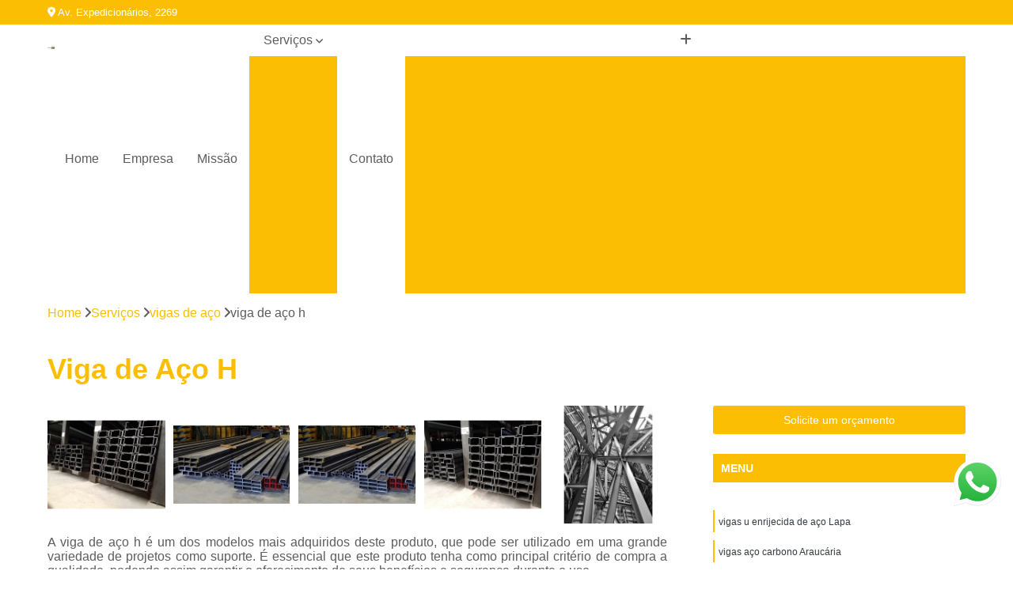

--- FILE ---
content_type: text/html; charset=utf-8
request_url: https://www.armazemdoacobr.com.br/chapa-de-aco/viga-de-aco-h
body_size: 17687
content:

<!DOCTYPE html>
<!--[if lt IE 7]>      <html class="no-js lt-ie9 lt-ie8 lt-ie7"> <![endif]-->
<!--[if IE 7]>         <html class="no-js lt-ie9 lt-ie8"> <![endif]-->
<!--[if IE 8]>         <html class="no-js lt-ie9"> <![endif]-->
<!--[if gt IE 8]><!-->
<html class="no-js" lang="pt-br"> <!--<![endif]-->

<head>


	
     <link rel="shortcut icon" href="https://www.armazemdoacobr.com.br/chapa-de-aco/imagens/favicon.ico">
   
   
     <meta name="google-site-verification" content="8BnOIjOxSVEmhG5yNVgiGHMLsCm0K5dlt2Tygm1yUfg">
  
            <meta name="msvalidate.01" content="C6C863CB6F6FF962CE6D2636592AF74C">
    
        


    
    <meta name="keywords" content="viga de aço h, viga, aço, h">
    <meta name="viewport" content="width=device-width, initial-scale=1.0">
    <meta name="geo.position"
          content=";">
    <meta name="geo.region" content="">
    <meta name="geo.placename" content="">
    <meta name="ICBM"
          content=",">
    <meta name="robots" content="index,follow">
    <meta name="rating" content="General">
    <meta name="revisit-after" content="7 days">
    <meta name="author" content="Armazem do Aço">
    <meta property="region" content="Brasil">
    <meta property="og:title"
          content="viga de aço h - Armazem do Aço Bobina Galvalume de Alta Resistência Mecânica">
    <meta property="type" content="article">
    <meta property="image"
          content="https://www.armazemdoacobr.com.br/chapa-de-aco/imagens/logo.png">
    <meta property="og:url"
          content="https://www.armazemdoacobr.com.br/chapa-de-aco/viga-de-aco-h">
    <meta property="description" content="">
    <meta property="site_name" content="Armazem do Aço">
        <link rel="canonical" href="https://www.armazemdoacobr.com.br/chapa-de-aco/viga-de-aco-h">

        <meta name="idProjeto" content="4475">

      <link rel="stylesheet" href="https://www.armazemdoacobr.com.br/chapa-de-aco/css/normalize.css" >
	<link rel="stylesheet" href="https://www.armazemdoacobr.com.br/chapa-de-aco/css/style-base.css" >
	<link rel="stylesheet" href="https://www.armazemdoacobr.com.br/chapa-de-aco/css/style.css" >
	<link rel="stylesheet" href="https://www.armazemdoacobr.com.br/chapa-de-aco/css/mpi-1.0.css" >
	<link rel="stylesheet" href="https://www.armazemdoacobr.com.br/chapa-de-aco/css/menu-hamburger.css" >
	<link rel="stylesheet" href="https://www.armazemdoacobr.com.br/chapa-de-aco/owl/owl.theme.default.min.css" >
	<link rel="stylesheet" href="https://www.armazemdoacobr.com.br/chapa-de-aco/fancybox/jquery.fancybox.min.css" >
	<link rel="stylesheet" href="https://www.armazemdoacobr.com.br/chapa-de-aco/js/sweetalert/css/sweetalert.css" >

      <title>Viga de Aço H - Armazem do Aço Bobina Galvalume de Alta Resistência Mecânica</title>
      <base href="https://www.armazemdoacobr.com.br/chapa-de-aco/">


      <style>
         .owl-carousel,.owl-carousel .owl-item{-webkit-tap-highlight-color:transparent;position:relative}.owl-carousel{display:none;width:100%;z-index:1}.owl-carousel .owl-stage{position:relative;-ms-touch-action:pan-Y;touch-action:manipulation;-moz-backface-visibility:hidden}.owl-carousel .owl-stage:after{content:".";display:block;clear:both;visibility:hidden;line-height:0;height:0}.owl-carousel .owl-stage-outer{position:relative;overflow:hidden;-webkit-transform:translate3d(0,0,0)}.owl-carousel .owl-item,.owl-carousel .owl-wrapper{-webkit-backface-visibility:hidden;-moz-backface-visibility:hidden;-ms-backface-visibility:hidden;-webkit-transform:translate3d(0,0,0);-moz-transform:translate3d(0,0,0);-ms-transform:translate3d(0,0,0)}.owl-carousel .owl-item{min-height:1px;float:left;-webkit-backface-visibility:hidden;-webkit-touch-callout:none}.owl-carousel .owl-item img{display:block;width:100%}.owl-carousel .owl-dots.disabled,.owl-carousel .owl-nav.disabled{display:none}.no-js .owl-carousel,.owl-carousel.owl-loaded{display:block}.owl-carousel .owl-dot,.owl-carousel .owl-nav .owl-next,.owl-carousel .owl-nav .owl-prev{cursor:pointer;-webkit-user-select:none;-khtml-user-select:none;-moz-user-select:none;-ms-user-select:none;user-select:none}.owl-carousel .owl-nav button.owl-next,.owl-carousel .owl-nav button.owl-prev,.owl-carousel button.owl-dot{background:0 0;color:inherit;border:none;padding:0!important;font:inherit}.owl-carousel.owl-loading{opacity:0;display:block}.owl-carousel.owl-hidden{opacity:0}.owl-carousel.owl-refresh .owl-item{visibility:hidden}.owl-carousel.owl-drag .owl-item{-ms-touch-action:pan-y;touch-action:pan-y;-webkit-user-select:none;-moz-user-select:none;-ms-user-select:none;user-select:none}.owl-carousel.owl-grab{cursor:move;cursor:grab}.owl-carousel.owl-rtl{direction:rtl}.owl-carousel.owl-rtl .owl-item{float:right}.owl-carousel .animated{animation-duration:1s;animation-fill-mode:both}.owl-carousel .owl-animated-in{z-index:0}.owl-carousel .owl-animated-out{z-index:1}.owl-carousel .fadeOut{animation-name:fadeOut}@keyframes fadeOut{0%{opacity:1}100%{opacity:0}}.owl-height{transition:height .5s ease-in-out}.owl-carousel .owl-item .owl-lazy{opacity:0;transition:opacity .4s ease}.owl-carousel .owl-item .owl-lazy:not([src]),.owl-carousel .owl-item .owl-lazy[src^=""]{max-height:0}.owl-carousel .owl-item img.owl-lazy{transform-style:preserve-3d}.owl-carousel .owl-video-wrapper{position:relative;height:100%;background:#000}.owl-carousel .owl-video-play-icon{position:absolute;height:80px;width:80px;left:50%;top:50%;margin-left:-40px;margin-top:-40px;background:url(owl.video.play.png) no-repeat;cursor:pointer;z-index:1;-webkit-backface-visibility:hidden;transition:transform .1s ease}.owl-carousel .owl-video-play-icon:hover{-ms-transform:scale(1.3,1.3);transform:scale(1.3,1.3)}.owl-carousel .owl-video-playing .owl-video-play-icon,.owl-carousel .owl-video-playing .owl-video-tn{display:none}.owl-carousel .owl-video-tn{opacity:0;height:100%;background-position:center center;background-repeat:no-repeat;background-size:contain;transition:opacity .4s ease}.owl-carousel .owl-video-frame{position:relative;z-index:1;height:100%;width:100%}
        </style>

<!-- Desenvolvido com MPI Technology® -->


    <!-- Google Tag Manager -->
  <script>(function(w,d,s,l,i){w[l]=w[l]||[];w[l].push({'gtm.start':
        new Date().getTime(),event:'gtm.js'});var f=d.getElementsByTagName(s)[0],
        j=d.createElement(s),dl=l!='dataLayer'?'&l='+l:'';j.async=true;j.src=
        'https://www.googletagmanager.com/gtm.js?id='+i+dl;f.parentNode.insertBefore(j,f);
        })(window,document,'script','dataLayer','GTM-M6XGX2P');</script>
        <!-- End Google Tag Manager -->
       
   <link rel="stylesheet" href="https://www.armazemdoacobr.com.br/chapa-de-aco/css/personalizado.css">

</head>




<!-- Desenvolvido por BUSCA CLIENTES - www.buscaclientes.com.br -->




<body class="mpi-body" data-pagina="10f5805aad47ecc08bb5bce9b348e6f6">
  <!-- Produto -->

    
	<!-- Google Tag Manager (noscript) -->
	<noscript><iframe src="https://www.googletagmanager.com/ns.html?id=GTM-M6XGX2P" height="0" width="0" style="display:none;visibility:hidden"></iframe></noscript>
	<!-- End Google Tag Manager (noscript) -->
	 
	
                    <header>

    <div id="scrollheader" class="header-desktop">
        <div class="topo">
            <div class="wrapper">
                <div class="d-flex align-items-center justify-content-between">
                    <span><i class="fas fa-map-marker-alt" aria-hidden="true"></i>
                        Av. Expedicionários, 2269                     </span>
                    <div class="d-flex align-items-center justify-content-between gap-10">
                                                    <a href="tel: +554736241212"><i class=" fas fa-phone"></i>
                                (47) 3624-1212                            </a>
                                                                                                <a href="tel: +554736224723"><i class=" fas fa-phone"></i>
                                        (47) 3622-4723                                    </a>
                                                        </div>
                </div>
            </div>
            <div class="clear"></div>
        </div>

        <div class="wrapper">
            <div class="d-flex flex-sm-column flex-align-items-center justify-content-between justify-content-md-center gap-20">
                <div class="logo">
                    <a rel="nofollow" href="https://www.armazemdoacobr.com.br/chapa-de-aco/" title="Voltar a página inicial">
                        <img src="https://www.armazemdoacobr.com.br/chapa-de-aco/imagens/logo.png" alt="Armazem do Aço" title="Armazem do Aço" width="200">
                    </a>
                </div>
                <div class="d-flex align-items-center justify-content-end justify-content-md-center gap-20">
                    <nav id="menu">
                        <ul>
                            
                                    
                                                            <li><a class="btn-home" data-area="paginaHome" href="https://www.armazemdoacobr.com.br/chapa-de-aco/" title="Home">Home</a></li>
                                    
                                                            <li><a  href="https://www.armazemdoacobr.com.br/chapa-de-aco/empresa" title="Empresa">Empresa</a></li>
                                    
                                                            <li><a  href="https://www.armazemdoacobr.com.br/chapa-de-aco/missao" title="Missão">Missão</a></li>
                                    
                                                            <li class="dropdown"><a  href="https://www.armazemdoacobr.com.br/chapa-de-aco/servicos" title="Serviços">Serviços</a>                                                                                                                                            <ul class="sub-menu ">                                                                                <li class="dropdown"><a href="https://www.armazemdoacobr.com.br/chapa-de-aco/bobina-galvalume" title="bobina galvalume">Bobina galvalume</a>

                                                                                </li>                                                                                <li class="dropdown"><a href="https://www.armazemdoacobr.com.br/chapa-de-aco/bobinas-galvalume" title="bobinas galvalume">Bobinas galvalume</a>

                                                                                </li>                                                                                <li class="dropdown"><a href="https://www.armazemdoacobr.com.br/chapa-de-aco/cantoneira-de-aco" title="cantoneira de aço">Cantoneira de aço</a>

                                                                                </li>                                                                                <li class="dropdown"><a href="https://www.armazemdoacobr.com.br/chapa-de-aco/chapa-de-aco" title="chapa de aço">Chapa de aço</a>

                                                                                </li>                                                                                <li class="dropdown"><a href="https://www.armazemdoacobr.com.br/chapa-de-aco/maquinas-de-solda" title="máquinas de solda">Máquinas de solda</a>

                                                                                </li>                                                                                <li class="dropdown"><a href="https://www.armazemdoacobr.com.br/chapa-de-aco/parafuso-auto-brocante" title="parafuso auto brocante">Parafuso auto brocante</a>

                                                                                </li>                                                                                <li class="dropdown"><a href="https://www.armazemdoacobr.com.br/chapa-de-aco/perfil-galvanizado" title="perfil galvanizado">Perfil galvanizado</a>

                                                                                </li>                                                                                <li class="dropdown"><a href="https://www.armazemdoacobr.com.br/chapa-de-aco/roldanas-de-ferro" title="roldanas de ferro">Roldanas de ferro</a>

                                                                                </li>                                                                                <li class="dropdown"><a href="https://www.armazemdoacobr.com.br/chapa-de-aco/telas-de-aco" title="telas de aço">Telas de aço</a>

                                                                                </li>                                                                                <li class="dropdown"><a href="https://www.armazemdoacobr.com.br/chapa-de-aco/telha-de-aco" title="telha de aço">Telha de aço</a>

                                                                                </li>                                                                                <li class="dropdown"><a href="https://www.armazemdoacobr.com.br/chapa-de-aco/tintas-para-aco" title="tintas para aço">Tintas para aço</a>

                                                                                </li>                                                                                <li class="dropdown"><a href="https://www.armazemdoacobr.com.br/chapa-de-aco/tubos-de-aco" title="tubos de aço">Tubos de aço</a>

                                                                                </li>                                                                                <li class="dropdown"><a href="https://www.armazemdoacobr.com.br/chapa-de-aco/vigas-de-aco" title="vigas de aço">Vigas de aço</a>

                                                                                </li>                                                                        </ul>
                                                                    </li>
                                                                                                                                        
                                                            <li><a  href="https://www.armazemdoacobr.com.br/chapa-de-aco/contato" title="Contato">Contato</a></li>

                                                        <li class="dropdown" data-icon-menu>
                                                            <a href="https://www.armazemdoacobr.com.br/chapa-de-aco/servicos" title="Mais informacoes"><i class="fas fa-plus"></i></a>

                                                            <ul class="sub-menu ">
                                                                
                                                                    <li> <a href="bobina-de-galvalume" title="Contato">
                                                                            Bobina de Galvalume                                                                        </a></li>

                                                                    
                                                                    <li> <a href="bobina-estilo-galvalume" title="Contato">
                                                                            Bobina Estilo Galvalume                                                                        </a></li>

                                                                    
                                                                    <li> <a href="bobina-galvalume-0-43" title="Contato">
                                                                            Bobina Galvalume 0 43                                                                        </a></li>

                                                                    
                                                                    <li> <a href="bobina-galvalume-0-50" title="Contato">
                                                                            Bobina Galvalume 0 50                                                                        </a></li>

                                                                    
                                                                    <li> <a href="bobina-galvalume-para-calha" title="Contato">
                                                                            Bobina Galvalume para Calha                                                                        </a></li>

                                                                    
                                                                    <li> <a href="bobina-galvalume-para-telhas" title="Contato">
                                                                            Bobina Galvalume para Telhas                                                                        </a></li>

                                                                    
                                                                    <li> <a href="bobina-galvalume-pintada" title="Contato">
                                                                            Bobina Galvalume Pintada                                                                        </a></li>

                                                                    
                                                                    <li> <a href="bobina-para-telha-galvalume" title="Contato">
                                                                            Bobina para Telha Galvalume                                                                        </a></li>

                                                                    
                                                                    <li> <a href="bobina-tipo-galvalume" title="Contato">
                                                                            Bobina Tipo Galvalume                                                                        </a></li>

                                                                    
                                                                    <li> <a href="galvalume-bobina" title="Contato">
                                                                            Galvalume Bobina                                                                        </a></li>

                                                                    
                                                                    <li> <a href="bobina-aco-galvalume" title="Contato">
                                                                            Bobina Aço Galvalume                                                                        </a></li>

                                                                    
                                                                    <li> <a href="bobina-chapa-galvalume" title="Contato">
                                                                            Bobina Chapa Galvalume                                                                        </a></li>

                                                                    
                                                                    <li> <a href="bobina-de-aco-galvalume" title="Contato">
                                                                            Bobina de Aço Galvalume                                                                        </a></li>

                                                                    
                                                                    <li> <a href="bobina-de-chapa-galvalume" title="Contato">
                                                                            Bobina de Chapa Galvalume                                                                        </a></li>

                                                                    
                                                                    <li> <a href="bobina-galvalume-0-40" title="Contato">
                                                                            Bobina Galvalume 0 40                                                                        </a></li>

                                                                    
                                                                    <li> <a href="bobina-galvalume-csn" title="Contato">
                                                                            Bobina Galvalume Csn                                                                        </a></li>

                                                                    
                                                                    <li> <a href="bobina-galvalume-importada" title="Contato">
                                                                            Bobina Galvalume Importada                                                                        </a></li>

                                                                    
                                                                    <li> <a href="bobina-galvanizada-para-telhas" title="Contato">
                                                                            Bobina Galvanizada para Telhas                                                                        </a></li>

                                                                    
                                                                    <li> <a href="bobina-listada-galvalume" title="Contato">
                                                                            Bobina Listada Galvalume                                                                        </a></li>

                                                                    
                                                                    <li> <a href="bobinas-galvanizadas" title="Contato">
                                                                            Bobinas Galvanizadas                                                                        </a></li>

                                                                    
                                                                    <li> <a href="cantoneira-aco" title="Contato">
                                                                            Cantoneira Aço                                                                        </a></li>

                                                                    
                                                                    <li> <a href="cantoneira-aco-carbono" title="Contato">
                                                                            Cantoneira Aço Carbono                                                                        </a></li>

                                                                    
                                                                    <li> <a href="cantoneira-aco-galvanizado" title="Contato">
                                                                            Cantoneira Aço Galvanizado                                                                        </a></li>

                                                                    
                                                                    <li> <a href="cantoneira-aco-inox" title="Contato">
                                                                            Cantoneira Aço Inox                                                                        </a></li>

                                                                    
                                                                    <li> <a href="cantoneira-de-aco-carbono" title="Contato">
                                                                            Cantoneira de Aço Carbono                                                                        </a></li>

                                                                    
                                                                    <li> <a href="cantoneira-de-aco-galvanizado" title="Contato">
                                                                            Cantoneira de Aço Galvanizado                                                                        </a></li>

                                                                    
                                                                    <li> <a href="cantoneira-de-aco-inox" title="Contato">
                                                                            Cantoneira de Aço Inox                                                                        </a></li>

                                                                    
                                                                    <li> <a href="cantoneira-em-aco" title="Contato">
                                                                            Cantoneira em Aço                                                                        </a></li>

                                                                    
                                                                    <li> <a href="cantoneira-em-aco-inox" title="Contato">
                                                                            Cantoneira em Aço Inox                                                                        </a></li>

                                                                    
                                                                    <li> <a href="cantoneira-u-aco" title="Contato">
                                                                            Cantoneira U Aço                                                                        </a></li>

                                                                    
                                                                    <li> <a href="chapa-aco-carbono" title="Contato">
                                                                            Chapa Aço Carbono                                                                        </a></li>

                                                                    
                                                                    <li> <a href="chapa-aco-galvanizado" title="Contato">
                                                                            Chapa Aço Galvanizado                                                                        </a></li>

                                                                    
                                                                    <li> <a href="chapa-aco-inox" title="Contato">
                                                                            Chapa Aço Inox                                                                        </a></li>

                                                                    
                                                                    <li> <a href="chapa-de-aco-carbono" title="Contato">
                                                                            Chapa de Aço Carbono                                                                        </a></li>

                                                                    
                                                                    <li> <a href="chapa-de-aco-escovado" title="Contato">
                                                                            Chapa de Aço Escovado                                                                        </a></li>

                                                                    
                                                                    <li> <a href="chapa-de-aco-galvanizado" title="Contato">
                                                                            Chapa de Aço Galvanizado                                                                        </a></li>

                                                                    
                                                                    <li> <a href="chapa-de-aco-inox" title="Contato">
                                                                            Chapa de Aço Inox                                                                        </a></li>

                                                                    
                                                                    <li> <a href="chapa-de-aco-perfurada" title="Contato">
                                                                            Chapa de Aço Perfurada                                                                        </a></li>

                                                                    
                                                                    <li> <a href="chapa-de-aco-xadrez" title="Contato">
                                                                            Chapa de Aço Xadrez                                                                        </a></li>

                                                                    
                                                                    <li> <a href="chapa-perfurada-aco-carbono" title="Contato">
                                                                            Chapa Perfurada Aço Carbono                                                                        </a></li>

                                                                    
                                                                    <li> <a href="chapa-xadrez-aco" title="Contato">
                                                                            Chapa Xadrez Aço                                                                        </a></li>

                                                                    
                                                                    <li> <a href="maquina-de-solda" title="Contato">
                                                                            Máquina de Solda                                                                        </a></li>

                                                                    
                                                                    <li> <a href="maquina-de-solda-aluminio" title="Contato">
                                                                            Máquina de Solda Alumínio                                                                        </a></li>

                                                                    
                                                                    <li> <a href="maquina-de-solda-de-aluminio" title="Contato">
                                                                            Máquina de Solda de Alumínio                                                                        </a></li>

                                                                    
                                                                    <li> <a href="maquina-de-solda-eletronica" title="Contato">
                                                                            Máquina de Solda Eletrônica                                                                        </a></li>

                                                                    
                                                                    <li> <a href="maquina-de-solda-eletrica" title="Contato">
                                                                            Máquina de Solda Elétrica                                                                        </a></li>

                                                                    
                                                                    <li> <a href="maquina-de-solda-grande" title="Contato">
                                                                            Máquina de Solda Grande                                                                        </a></li>

                                                                    
                                                                    <li> <a href="maquina-de-solda-industrial" title="Contato">
                                                                            Máquina de Solda Industrial                                                                        </a></li>

                                                                    
                                                                    <li> <a href="maquina-de-solda-inversora" title="Contato">
                                                                            Máquina de Solda Inversora                                                                        </a></li>

                                                                    
                                                                    <li> <a href="maquina-de-solda-para-soldar-aluminio" title="Contato">
                                                                            Máquina de Solda para Soldar Alumínio                                                                        </a></li>

                                                                    
                                                                    <li> <a href="maquina-de-solda-pequena" title="Contato">
                                                                            Máquina de Solda Pequena                                                                        </a></li>

                                                                    
                                                                    <li> <a href="maquina-de-solda-profissional" title="Contato">
                                                                            Máquina de Solda Profissional                                                                        </a></li>

                                                                    
                                                                    <li> <a href="maquina-de-soldas" title="Contato">
                                                                            Máquina de Soldas                                                                        </a></li>

                                                                    
                                                                    <li> <a href="parafuso-auto-brocante-flangeado" title="Contato">
                                                                            Parafuso Auto Brocante Flangeado                                                                        </a></li>

                                                                    
                                                                    <li> <a href="parafuso-auto-brocante-inox" title="Contato">
                                                                            Parafuso Auto Brocante Inox                                                                        </a></li>

                                                                    
                                                                    <li> <a href="parafuso-auto-brocante-para-aco" title="Contato">
                                                                            Parafuso Auto Brocante para Aço                                                                        </a></li>

                                                                    
                                                                    <li> <a href="parafuso-auto-brocante-para-concreto" title="Contato">
                                                                            Parafuso Auto Brocante para Concreto                                                                        </a></li>

                                                                    
                                                                    <li> <a href="parafuso-auto-brocante-para-drywall" title="Contato">
                                                                            Parafuso Auto Brocante para Drywall                                                                        </a></li>

                                                                    
                                                                    <li> <a href="parafuso-auto-brocante-para-ferro" title="Contato">
                                                                            Parafuso Auto Brocante para Ferro                                                                        </a></li>

                                                                    
                                                                    <li> <a href="parafuso-auto-brocante-para-madeira" title="Contato">
                                                                            Parafuso Auto Brocante para Madeira                                                                        </a></li>

                                                                    
                                                                    <li> <a href="parafuso-auto-brocante-para-metal" title="Contato">
                                                                            Parafuso Auto Brocante para Metal                                                                        </a></li>

                                                                    
                                                                    <li> <a href="parafuso-auto-brocante-para-telha" title="Contato">
                                                                            Parafuso Auto Brocante para Telha                                                                        </a></li>

                                                                    
                                                                    <li> <a href="parafuso-auto-brocante-philips" title="Contato">
                                                                            Parafuso Auto Brocante Philips                                                                        </a></li>

                                                                    
                                                                    <li> <a href="parafuso-auto-brocante-sextavado" title="Contato">
                                                                            Parafuso Auto Brocante Sextavado                                                                        </a></li>

                                                                    
                                                                    <li> <a href="perfil-caibro-galvanizado" title="Contato">
                                                                            Perfil Caibro Galvanizado                                                                        </a></li>

                                                                    
                                                                    <li> <a href="perfil-de-aco-galvanizado" title="Contato">
                                                                            Perfil de Aço Galvanizado                                                                        </a></li>

                                                                    
                                                                    <li> <a href="perfil-em-aco-galvanizado" title="Contato">
                                                                            Perfil em Aço Galvanizado                                                                        </a></li>

                                                                    
                                                                    <li> <a href="perfil-em-u-galvanizado" title="Contato">
                                                                            Perfil em U Galvanizado                                                                        </a></li>

                                                                    
                                                                    <li> <a href="perfil-metalico-galvanizado" title="Contato">
                                                                            Perfil Metálico Galvanizado                                                                        </a></li>

                                                                    
                                                                    <li> <a href="perfil-perfurado-galvanizado" title="Contato">
                                                                            Perfil Perfurado Galvanizado                                                                        </a></li>

                                                                    
                                                                    <li> <a href="perfil-t-galvanizado" title="Contato">
                                                                            Perfil T Galvanizado                                                                        </a></li>

                                                                    
                                                                    <li> <a href="perfil-tipo-u-galvanizado" title="Contato">
                                                                            Perfil Tipo U Galvanizado                                                                        </a></li>

                                                                    
                                                                    <li> <a href="perfil-u-de-ferro-galvanizado" title="Contato">
                                                                            Perfil U de Ferro Galvanizado                                                                        </a></li>

                                                                    
                                                                    <li> <a href="perfil-u-ferro-galvanizado" title="Contato">
                                                                            Perfil U Ferro Galvanizado                                                                        </a></li>

                                                                    
                                                                    <li> <a href="perfil-u-galvanizado" title="Contato">
                                                                            Perfil U Galvanizado                                                                        </a></li>

                                                                    
                                                                    <li> <a href="roldana-de-ferro-4-polegadas" title="Contato">
                                                                            Roldana de Ferro 4 Polegadas                                                                        </a></li>

                                                                    
                                                                    <li> <a href="roldana-de-ferro-com-gancho" title="Contato">
                                                                            Roldana de Ferro com Gancho                                                                        </a></li>

                                                                    
                                                                    <li> <a href="roldana-de-ferro-com-rolamento" title="Contato">
                                                                            Roldana de Ferro com Rolamento                                                                        </a></li>

                                                                    
                                                                    <li> <a href="roldana-de-ferro-fundido" title="Contato">
                                                                            Roldana de Ferro Fundido                                                                        </a></li>

                                                                    
                                                                    <li> <a href="roldana-de-ferro-para-porta-de-correr" title="Contato">
                                                                            Roldana de Ferro para Porta de Correr                                                                        </a></li>

                                                                    
                                                                    <li> <a href="roldana-de-ferro-para-portao" title="Contato">
                                                                            Roldana de Ferro para Portão                                                                        </a></li>

                                                                    
                                                                    <li> <a href="roldana-de-ferro-para-varal" title="Contato">
                                                                            Roldana de Ferro para Varal                                                                        </a></li>

                                                                    
                                                                    <li> <a href="roldana-em-ferro-fundido" title="Contato">
                                                                            Roldana em Ferro Fundido                                                                        </a></li>

                                                                    
                                                                    <li> <a href="roldana-ferro" title="Contato">
                                                                            Roldana Ferro                                                                        </a></li>

                                                                    
                                                                    <li> <a href="roldana-ferro-fundido" title="Contato">
                                                                            Roldana Ferro Fundido                                                                        </a></li>

                                                                    
                                                                    <li> <a href="roldana-ferro-gancho" title="Contato">
                                                                            Roldana Ferro Gancho                                                                        </a></li>

                                                                    
                                                                    <li> <a href="tela-aco-carbono-perfurada" title="Contato">
                                                                            Tela Aço Carbono Perfurada                                                                        </a></li>

                                                                    
                                                                    <li> <a href="tela-aco-expandida" title="Contato">
                                                                            Tela Aço Expandida                                                                        </a></li>

                                                                    
                                                                    <li> <a href="tela-aco-galvanizado" title="Contato">
                                                                            Tela Aço Galvanizado                                                                        </a></li>

                                                                    
                                                                    <li> <a href="tela-aco-inox" title="Contato">
                                                                            Tela Aço Inox                                                                        </a></li>

                                                                    
                                                                    <li> <a href="tela-aco-soldada" title="Contato">
                                                                            Tela Aço Soldada                                                                        </a></li>

                                                                    
                                                                    <li> <a href="tela-de-aco" title="Contato">
                                                                            Tela de Aço                                                                        </a></li>

                                                                    
                                                                    <li> <a href="tela-de-aco-galvanizado" title="Contato">
                                                                            Tela de Aço Galvanizado                                                                        </a></li>

                                                                    
                                                                    <li> <a href="tela-de-aco-hexagonal" title="Contato">
                                                                            Tela de Aço Hexagonal                                                                        </a></li>

                                                                    
                                                                    <li> <a href="tela-de-aco-inox" title="Contato">
                                                                            Tela de Aço Inox                                                                        </a></li>

                                                                    
                                                                    <li> <a href="tela-em-aco" title="Contato">
                                                                            Tela em Aço                                                                        </a></li>

                                                                    
                                                                    <li> <a href="tela-em-aco-galvanizado" title="Contato">
                                                                            Tela em Aço Galvanizado                                                                        </a></li>

                                                                    
                                                                    <li> <a href="telhas-aco-galvanizado" title="Contato">
                                                                            Telhas Aço Galvanizado                                                                        </a></li>

                                                                    
                                                                    <li> <a href="telhas-aco-galvanizado-ondulada" title="Contato">
                                                                            Telhas Aço Galvanizado Ondulada                                                                        </a></li>

                                                                    
                                                                    <li> <a href="telhas-aco-zincado" title="Contato">
                                                                            Telhas Aço Zincado                                                                        </a></li>

                                                                    
                                                                    <li> <a href="telhas-aco-zincado-trapezoidal" title="Contato">
                                                                            Telhas Aco Zincado Trapezoidal                                                                        </a></li>

                                                                    
                                                                    <li> <a href="telhas-de-aco" title="Contato">
                                                                            Telhas de Aço                                                                        </a></li>

                                                                    
                                                                    <li> <a href="telhas-de-aco-aluminio" title="Contato">
                                                                            Telhas de Aço Alumínio                                                                        </a></li>

                                                                    
                                                                    <li> <a href="telhas-de-aco-aluzinco" title="Contato">
                                                                            Telhas de Aço Aluzinco                                                                        </a></li>

                                                                    
                                                                    <li> <a href="telhas-de-aco-com-isolamento-termico" title="Contato">
                                                                            Telhas de Aço com Isolamento Térmico                                                                        </a></li>

                                                                    
                                                                    <li> <a href="telhas-de-aco-galvalume" title="Contato">
                                                                            Telhas de Aço Galvalume                                                                        </a></li>

                                                                    
                                                                    <li> <a href="telhas-de-aco-galvanizado" title="Contato">
                                                                            Telhas de Aço Galvanizado                                                                        </a></li>

                                                                    
                                                                    <li> <a href="telhas-em-aco" title="Contato">
                                                                            Telhas em Aço                                                                        </a></li>

                                                                    
                                                                    <li> <a href="tinta-branca-para-pintar-janela-de-ferro" title="Contato">
                                                                            Tinta Branca para Pintar Janela de Ferro                                                                        </a></li>

                                                                    
                                                                    <li> <a href="tinta-para-aco" title="Contato">
                                                                            Tinta para Aço                                                                        </a></li>

                                                                    
                                                                    <li> <a href="tinta-para-aco-carbono" title="Contato">
                                                                            Tinta para Aço Carbono                                                                        </a></li>

                                                                    
                                                                    <li> <a href="tinta-para-aco-galvanizado" title="Contato">
                                                                            Tinta para Aço Galvanizado                                                                        </a></li>

                                                                    
                                                                    <li> <a href="tinta-para-armario-de-aco" title="Contato">
                                                                            Tinta para Armário de Aço                                                                        </a></li>

                                                                    
                                                                    <li> <a href="tinta-para-chapa-de-aco" title="Contato">
                                                                            Tinta para Chapa de Aço                                                                        </a></li>

                                                                    
                                                                    <li> <a href="tinta-para-janela-de-aco" title="Contato">
                                                                            Tinta para Janela de Aço                                                                        </a></li>

                                                                    
                                                                    <li> <a href="tinta-para-janelas-de-ferro" title="Contato">
                                                                            Tinta para Janelas de Ferro                                                                        </a></li>

                                                                    
                                                                    <li> <a href="tinta-para-pintar-aco" title="Contato">
                                                                            Tinta para Pintar Aço                                                                        </a></li>

                                                                    
                                                                    <li> <a href="tinta-para-pintar-armario-de-aco" title="Contato">
                                                                            Tinta para Pintar Armário de Aço                                                                        </a></li>

                                                                    
                                                                    <li> <a href="tinta-para-pintar-porta-de-aco" title="Contato">
                                                                            Tinta para Pintar Porta de Aço                                                                        </a></li>

                                                                    
                                                                    <li> <a href="tinta-para-portao-de-aco" title="Contato">
                                                                            Tinta para Portão de Aço                                                                        </a></li>

                                                                    
                                                                    <li> <a href="tubos-aco-galvanizado" title="Contato">
                                                                            Tubos Aço Galvanizado                                                                        </a></li>

                                                                    
                                                                    <li> <a href="tubos-aco-inox" title="Contato">
                                                                            Tubos Aço Inox                                                                        </a></li>

                                                                    
                                                                    <li> <a href="tubos-de-aco-grandes-diametros" title="Contato">
                                                                            Tubos de Aço Grandes Diâmetros                                                                        </a></li>

                                                                    
                                                                    <li> <a href="tubos-de-aco-para-grades" title="Contato">
                                                                            Tubos de Aço para Grades                                                                        </a></li>

                                                                    
                                                                    <li> <a href="tubos-de-aco-redondo" title="Contato">
                                                                            Tubos de Aço Redondo                                                                        </a></li>

                                                                    
                                                                    <li> <a href="tubos-de-aco-vincado" title="Contato">
                                                                            Tubos de Aço Vincado                                                                        </a></li>

                                                                    
                                                                    <li> <a href="tubos-em-aco" title="Contato">
                                                                            Tubos em Aço                                                                        </a></li>

                                                                    
                                                                    <li> <a href="tubos-especiais-aco-carbono" title="Contato">
                                                                            Tubos Especiais Aço Carbono                                                                        </a></li>

                                                                    
                                                                    <li> <a href="tubos-industriais-aco-carbono" title="Contato">
                                                                            Tubos Industriais Aço Carbono                                                                        </a></li>

                                                                    
                                                                    <li> <a href="tubos-quadrados-de-aco" title="Contato">
                                                                            Tubos Quadrados de Aço                                                                        </a></li>

                                                                    
                                                                    <li> <a href="tubos-retangulares-de-aco-carbono" title="Contato">
                                                                            Tubos Retangulares de Aço Carbono                                                                        </a></li>

                                                                    
                                                                    <li> <a href="viga-aco-carbono" title="Contato">
                                                                            Viga Aço Carbono                                                                        </a></li>

                                                                    
                                                                    <li> <a href="viga-aco-galvanizado" title="Contato">
                                                                            Viga Aço Galvanizado                                                                        </a></li>

                                                                    
                                                                    <li> <a href="viga-aco-perfil-i" title="Contato">
                                                                            Viga Aço Perfil I                                                                        </a></li>

                                                                    
                                                                    <li> <a href="viga-com-aco" title="Contato">
                                                                            Viga com Aço                                                                        </a></li>

                                                                    
                                                                    <li> <a href="viga-de-aco" title="Contato">
                                                                            Viga de Aço                                                                        </a></li>

                                                                    
                                                                    <li> <a href="viga-de-aco-h" title="Contato">
                                                                            Viga de Aço H                                                                        </a></li>

                                                                    
                                                                    <li> <a href="viga-u-aco" title="Contato">
                                                                            Viga U Aço                                                                        </a></li>

                                                                    
                                                                    <li> <a href="viga-u-aco-carbono" title="Contato">
                                                                            Viga U Aço Carbono                                                                        </a></li>

                                                                    
                                                                    <li> <a href="viga-u-de-aco" title="Contato">
                                                                            Viga U de Aço                                                                        </a></li>

                                                                    
                                                                    <li> <a href="viga-u-de-aco-para-estrutura-metalica" title="Contato">
                                                                            Viga U de Aço para Estrutura Metálica                                                                        </a></li>

                                                                    
                                                                    <li> <a href="viga-u-enrijecida-de-aco" title="Contato">
                                                                            Viga U Enrijecida de Aço                                                                        </a></li>

                                                                    
                                                            </ul>

                                                        </li>


                        </ul>



                    </nav>

                </div>
            </div>
        </div>
        <div class="clear"></div>
    </div>


    <div id="header-block"></div>



    <div class="header-mobile">
        <div class="wrapper">
            <div class="header-mobile__logo">
                <a rel="nofollow" href="https://www.armazemdoacobr.com.br/chapa-de-aco/" title="Voltar a página inicial">
                    <img src="https://www.armazemdoacobr.com.br/chapa-de-aco/imagens/logo.png" alt="Armazem do Aço" title="Armazem do Aço" width="200">
                </a>
            </div>
            <div class="header__navigation">
                <!--navbar-->
                <nav id="menu-hamburger">
                    <!-- Collapse button -->
                    <div class="menu__collapse">
                        <button class="collapse__icon" aria-label="Menu">
                            <span class="collapse__icon--1"></span>
                            <span class="collapse__icon--2"></span>
                            <span class="collapse__icon--3"></span>
                        </button>
                    </div>

                    <!-- collapsible content -->
                    <div class="menu__collapsible">
                        <div class="wrapper">
                            <!-- links -->
                            <ul class="menu__items droppable">

                                
                                        

                                                                <li><a class="btn-home" data-area="paginaHome" href="https://www.armazemdoacobr.com.br/chapa-de-aco/" title="Home">Home</a></li>
                                        

                                                                <li><a  href="https://www.armazemdoacobr.com.br/chapa-de-aco/empresa" title="Empresa">Empresa</a></li>
                                        

                                                                <li><a  href="https://www.armazemdoacobr.com.br/chapa-de-aco/missao" title="Missão">Missão</a></li>
                                        

                                                                <li class="dropdown"><a  href="https://www.armazemdoacobr.com.br/chapa-de-aco/servicos" title="Serviços">Serviços</a>                                                                                                                                                    <ul class="sub-menu ">                                                                                    <li class="dropdown"><a href="https://www.armazemdoacobr.com.br/chapa-de-aco/bobina-galvalume" title="bobina galvalume">Bobina galvalume</a>

                                                                                    </li>                                                                                    <li class="dropdown"><a href="https://www.armazemdoacobr.com.br/chapa-de-aco/bobinas-galvalume" title="bobinas galvalume">Bobinas galvalume</a>

                                                                                    </li>                                                                                    <li class="dropdown"><a href="https://www.armazemdoacobr.com.br/chapa-de-aco/cantoneira-de-aco" title="cantoneira de aço">Cantoneira de aço</a>

                                                                                    </li>                                                                                    <li class="dropdown"><a href="https://www.armazemdoacobr.com.br/chapa-de-aco/chapa-de-aco" title="chapa de aço">Chapa de aço</a>

                                                                                    </li>                                                                                    <li class="dropdown"><a href="https://www.armazemdoacobr.com.br/chapa-de-aco/maquinas-de-solda" title="máquinas de solda">Máquinas de solda</a>

                                                                                    </li>                                                                                    <li class="dropdown"><a href="https://www.armazemdoacobr.com.br/chapa-de-aco/parafuso-auto-brocante" title="parafuso auto brocante">Parafuso auto brocante</a>

                                                                                    </li>                                                                                    <li class="dropdown"><a href="https://www.armazemdoacobr.com.br/chapa-de-aco/perfil-galvanizado" title="perfil galvanizado">Perfil galvanizado</a>

                                                                                    </li>                                                                                    <li class="dropdown"><a href="https://www.armazemdoacobr.com.br/chapa-de-aco/roldanas-de-ferro" title="roldanas de ferro">Roldanas de ferro</a>

                                                                                    </li>                                                                                    <li class="dropdown"><a href="https://www.armazemdoacobr.com.br/chapa-de-aco/telas-de-aco" title="telas de aço">Telas de aço</a>

                                                                                    </li>                                                                                    <li class="dropdown"><a href="https://www.armazemdoacobr.com.br/chapa-de-aco/telha-de-aco" title="telha de aço">Telha de aço</a>

                                                                                    </li>                                                                                    <li class="dropdown"><a href="https://www.armazemdoacobr.com.br/chapa-de-aco/tintas-para-aco" title="tintas para aço">Tintas para aço</a>

                                                                                    </li>                                                                                    <li class="dropdown"><a href="https://www.armazemdoacobr.com.br/chapa-de-aco/tubos-de-aco" title="tubos de aço">Tubos de aço</a>

                                                                                    </li>                                                                                    <li class="dropdown"><a href="https://www.armazemdoacobr.com.br/chapa-de-aco/vigas-de-aco" title="vigas de aço">Vigas de aço</a>

                                                                                    </li>                                                                            </ul>
                                                                        </li>
                                                                                                                                                    

                                                                <li><a  href="https://www.armazemdoacobr.com.br/chapa-de-aco/contato" title="Contato">Contato</a></li>


                                                            <li class="dropdown" data-icon-menu>
                                                                <a href="https://www.armazemdoacobr.com.br/chapa-de-aco/servicos" title="Mais informacoes"><i class="fas fa-plus"></i></a>

                                                                <ul class="sub-menu ">
                                                                    
                                                                        <li> <a href="bobina-de-galvalume" title="Contato">
                                                                                Bobina de Galvalume                                                                            </a></li>

                                                                        
                                                                        <li> <a href="bobina-estilo-galvalume" title="Contato">
                                                                                Bobina Estilo Galvalume                                                                            </a></li>

                                                                        
                                                                        <li> <a href="bobina-galvalume-0-43" title="Contato">
                                                                                Bobina Galvalume 0 43                                                                            </a></li>

                                                                        
                                                                        <li> <a href="bobina-galvalume-0-50" title="Contato">
                                                                                Bobina Galvalume 0 50                                                                            </a></li>

                                                                        
                                                                        <li> <a href="bobina-galvalume-para-calha" title="Contato">
                                                                                Bobina Galvalume para Calha                                                                            </a></li>

                                                                        
                                                                        <li> <a href="bobina-galvalume-para-telhas" title="Contato">
                                                                                Bobina Galvalume para Telhas                                                                            </a></li>

                                                                        
                                                                        <li> <a href="bobina-galvalume-pintada" title="Contato">
                                                                                Bobina Galvalume Pintada                                                                            </a></li>

                                                                        
                                                                        <li> <a href="bobina-para-telha-galvalume" title="Contato">
                                                                                Bobina para Telha Galvalume                                                                            </a></li>

                                                                        
                                                                        <li> <a href="bobina-tipo-galvalume" title="Contato">
                                                                                Bobina Tipo Galvalume                                                                            </a></li>

                                                                        
                                                                        <li> <a href="galvalume-bobina" title="Contato">
                                                                                Galvalume Bobina                                                                            </a></li>

                                                                        
                                                                        <li> <a href="bobina-aco-galvalume" title="Contato">
                                                                                Bobina Aço Galvalume                                                                            </a></li>

                                                                        
                                                                        <li> <a href="bobina-chapa-galvalume" title="Contato">
                                                                                Bobina Chapa Galvalume                                                                            </a></li>

                                                                        
                                                                        <li> <a href="bobina-de-aco-galvalume" title="Contato">
                                                                                Bobina de Aço Galvalume                                                                            </a></li>

                                                                        
                                                                        <li> <a href="bobina-de-chapa-galvalume" title="Contato">
                                                                                Bobina de Chapa Galvalume                                                                            </a></li>

                                                                        
                                                                        <li> <a href="bobina-galvalume-0-40" title="Contato">
                                                                                Bobina Galvalume 0 40                                                                            </a></li>

                                                                        
                                                                        <li> <a href="bobina-galvalume-csn" title="Contato">
                                                                                Bobina Galvalume Csn                                                                            </a></li>

                                                                        
                                                                        <li> <a href="bobina-galvalume-importada" title="Contato">
                                                                                Bobina Galvalume Importada                                                                            </a></li>

                                                                        
                                                                        <li> <a href="bobina-galvanizada-para-telhas" title="Contato">
                                                                                Bobina Galvanizada para Telhas                                                                            </a></li>

                                                                        
                                                                        <li> <a href="bobina-listada-galvalume" title="Contato">
                                                                                Bobina Listada Galvalume                                                                            </a></li>

                                                                        
                                                                        <li> <a href="bobinas-galvanizadas" title="Contato">
                                                                                Bobinas Galvanizadas                                                                            </a></li>

                                                                        
                                                                        <li> <a href="cantoneira-aco" title="Contato">
                                                                                Cantoneira Aço                                                                            </a></li>

                                                                        
                                                                        <li> <a href="cantoneira-aco-carbono" title="Contato">
                                                                                Cantoneira Aço Carbono                                                                            </a></li>

                                                                        
                                                                        <li> <a href="cantoneira-aco-galvanizado" title="Contato">
                                                                                Cantoneira Aço Galvanizado                                                                            </a></li>

                                                                        
                                                                        <li> <a href="cantoneira-aco-inox" title="Contato">
                                                                                Cantoneira Aço Inox                                                                            </a></li>

                                                                        
                                                                        <li> <a href="cantoneira-de-aco-carbono" title="Contato">
                                                                                Cantoneira de Aço Carbono                                                                            </a></li>

                                                                        
                                                                        <li> <a href="cantoneira-de-aco-galvanizado" title="Contato">
                                                                                Cantoneira de Aço Galvanizado                                                                            </a></li>

                                                                        
                                                                        <li> <a href="cantoneira-de-aco-inox" title="Contato">
                                                                                Cantoneira de Aço Inox                                                                            </a></li>

                                                                        
                                                                        <li> <a href="cantoneira-em-aco" title="Contato">
                                                                                Cantoneira em Aço                                                                            </a></li>

                                                                        
                                                                        <li> <a href="cantoneira-em-aco-inox" title="Contato">
                                                                                Cantoneira em Aço Inox                                                                            </a></li>

                                                                        
                                                                        <li> <a href="cantoneira-u-aco" title="Contato">
                                                                                Cantoneira U Aço                                                                            </a></li>

                                                                        
                                                                        <li> <a href="chapa-aco-carbono" title="Contato">
                                                                                Chapa Aço Carbono                                                                            </a></li>

                                                                        
                                                                        <li> <a href="chapa-aco-galvanizado" title="Contato">
                                                                                Chapa Aço Galvanizado                                                                            </a></li>

                                                                        
                                                                        <li> <a href="chapa-aco-inox" title="Contato">
                                                                                Chapa Aço Inox                                                                            </a></li>

                                                                        
                                                                        <li> <a href="chapa-de-aco-carbono" title="Contato">
                                                                                Chapa de Aço Carbono                                                                            </a></li>

                                                                        
                                                                        <li> <a href="chapa-de-aco-escovado" title="Contato">
                                                                                Chapa de Aço Escovado                                                                            </a></li>

                                                                        
                                                                        <li> <a href="chapa-de-aco-galvanizado" title="Contato">
                                                                                Chapa de Aço Galvanizado                                                                            </a></li>

                                                                        
                                                                        <li> <a href="chapa-de-aco-inox" title="Contato">
                                                                                Chapa de Aço Inox                                                                            </a></li>

                                                                        
                                                                        <li> <a href="chapa-de-aco-perfurada" title="Contato">
                                                                                Chapa de Aço Perfurada                                                                            </a></li>

                                                                        
                                                                        <li> <a href="chapa-de-aco-xadrez" title="Contato">
                                                                                Chapa de Aço Xadrez                                                                            </a></li>

                                                                        
                                                                        <li> <a href="chapa-perfurada-aco-carbono" title="Contato">
                                                                                Chapa Perfurada Aço Carbono                                                                            </a></li>

                                                                        
                                                                        <li> <a href="chapa-xadrez-aco" title="Contato">
                                                                                Chapa Xadrez Aço                                                                            </a></li>

                                                                        
                                                                        <li> <a href="maquina-de-solda" title="Contato">
                                                                                Máquina de Solda                                                                            </a></li>

                                                                        
                                                                        <li> <a href="maquina-de-solda-aluminio" title="Contato">
                                                                                Máquina de Solda Alumínio                                                                            </a></li>

                                                                        
                                                                        <li> <a href="maquina-de-solda-de-aluminio" title="Contato">
                                                                                Máquina de Solda de Alumínio                                                                            </a></li>

                                                                        
                                                                        <li> <a href="maquina-de-solda-eletronica" title="Contato">
                                                                                Máquina de Solda Eletrônica                                                                            </a></li>

                                                                        
                                                                        <li> <a href="maquina-de-solda-eletrica" title="Contato">
                                                                                Máquina de Solda Elétrica                                                                            </a></li>

                                                                        
                                                                        <li> <a href="maquina-de-solda-grande" title="Contato">
                                                                                Máquina de Solda Grande                                                                            </a></li>

                                                                        
                                                                        <li> <a href="maquina-de-solda-industrial" title="Contato">
                                                                                Máquina de Solda Industrial                                                                            </a></li>

                                                                        
                                                                        <li> <a href="maquina-de-solda-inversora" title="Contato">
                                                                                Máquina de Solda Inversora                                                                            </a></li>

                                                                        
                                                                        <li> <a href="maquina-de-solda-para-soldar-aluminio" title="Contato">
                                                                                Máquina de Solda para Soldar Alumínio                                                                            </a></li>

                                                                        
                                                                        <li> <a href="maquina-de-solda-pequena" title="Contato">
                                                                                Máquina de Solda Pequena                                                                            </a></li>

                                                                        
                                                                        <li> <a href="maquina-de-solda-profissional" title="Contato">
                                                                                Máquina de Solda Profissional                                                                            </a></li>

                                                                        
                                                                        <li> <a href="maquina-de-soldas" title="Contato">
                                                                                Máquina de Soldas                                                                            </a></li>

                                                                        
                                                                        <li> <a href="parafuso-auto-brocante-flangeado" title="Contato">
                                                                                Parafuso Auto Brocante Flangeado                                                                            </a></li>

                                                                        
                                                                        <li> <a href="parafuso-auto-brocante-inox" title="Contato">
                                                                                Parafuso Auto Brocante Inox                                                                            </a></li>

                                                                        
                                                                        <li> <a href="parafuso-auto-brocante-para-aco" title="Contato">
                                                                                Parafuso Auto Brocante para Aço                                                                            </a></li>

                                                                        
                                                                        <li> <a href="parafuso-auto-brocante-para-concreto" title="Contato">
                                                                                Parafuso Auto Brocante para Concreto                                                                            </a></li>

                                                                        
                                                                        <li> <a href="parafuso-auto-brocante-para-drywall" title="Contato">
                                                                                Parafuso Auto Brocante para Drywall                                                                            </a></li>

                                                                        
                                                                        <li> <a href="parafuso-auto-brocante-para-ferro" title="Contato">
                                                                                Parafuso Auto Brocante para Ferro                                                                            </a></li>

                                                                        
                                                                        <li> <a href="parafuso-auto-brocante-para-madeira" title="Contato">
                                                                                Parafuso Auto Brocante para Madeira                                                                            </a></li>

                                                                        
                                                                        <li> <a href="parafuso-auto-brocante-para-metal" title="Contato">
                                                                                Parafuso Auto Brocante para Metal                                                                            </a></li>

                                                                        
                                                                        <li> <a href="parafuso-auto-brocante-para-telha" title="Contato">
                                                                                Parafuso Auto Brocante para Telha                                                                            </a></li>

                                                                        
                                                                        <li> <a href="parafuso-auto-brocante-philips" title="Contato">
                                                                                Parafuso Auto Brocante Philips                                                                            </a></li>

                                                                        
                                                                        <li> <a href="parafuso-auto-brocante-sextavado" title="Contato">
                                                                                Parafuso Auto Brocante Sextavado                                                                            </a></li>

                                                                        
                                                                        <li> <a href="perfil-caibro-galvanizado" title="Contato">
                                                                                Perfil Caibro Galvanizado                                                                            </a></li>

                                                                        
                                                                        <li> <a href="perfil-de-aco-galvanizado" title="Contato">
                                                                                Perfil de Aço Galvanizado                                                                            </a></li>

                                                                        
                                                                        <li> <a href="perfil-em-aco-galvanizado" title="Contato">
                                                                                Perfil em Aço Galvanizado                                                                            </a></li>

                                                                        
                                                                        <li> <a href="perfil-em-u-galvanizado" title="Contato">
                                                                                Perfil em U Galvanizado                                                                            </a></li>

                                                                        
                                                                        <li> <a href="perfil-metalico-galvanizado" title="Contato">
                                                                                Perfil Metálico Galvanizado                                                                            </a></li>

                                                                        
                                                                        <li> <a href="perfil-perfurado-galvanizado" title="Contato">
                                                                                Perfil Perfurado Galvanizado                                                                            </a></li>

                                                                        
                                                                        <li> <a href="perfil-t-galvanizado" title="Contato">
                                                                                Perfil T Galvanizado                                                                            </a></li>

                                                                        
                                                                        <li> <a href="perfil-tipo-u-galvanizado" title="Contato">
                                                                                Perfil Tipo U Galvanizado                                                                            </a></li>

                                                                        
                                                                        <li> <a href="perfil-u-de-ferro-galvanizado" title="Contato">
                                                                                Perfil U de Ferro Galvanizado                                                                            </a></li>

                                                                        
                                                                        <li> <a href="perfil-u-ferro-galvanizado" title="Contato">
                                                                                Perfil U Ferro Galvanizado                                                                            </a></li>

                                                                        
                                                                        <li> <a href="perfil-u-galvanizado" title="Contato">
                                                                                Perfil U Galvanizado                                                                            </a></li>

                                                                        
                                                                        <li> <a href="roldana-de-ferro-4-polegadas" title="Contato">
                                                                                Roldana de Ferro 4 Polegadas                                                                            </a></li>

                                                                        
                                                                        <li> <a href="roldana-de-ferro-com-gancho" title="Contato">
                                                                                Roldana de Ferro com Gancho                                                                            </a></li>

                                                                        
                                                                        <li> <a href="roldana-de-ferro-com-rolamento" title="Contato">
                                                                                Roldana de Ferro com Rolamento                                                                            </a></li>

                                                                        
                                                                        <li> <a href="roldana-de-ferro-fundido" title="Contato">
                                                                                Roldana de Ferro Fundido                                                                            </a></li>

                                                                        
                                                                        <li> <a href="roldana-de-ferro-para-porta-de-correr" title="Contato">
                                                                                Roldana de Ferro para Porta de Correr                                                                            </a></li>

                                                                        
                                                                        <li> <a href="roldana-de-ferro-para-portao" title="Contato">
                                                                                Roldana de Ferro para Portão                                                                            </a></li>

                                                                        
                                                                        <li> <a href="roldana-de-ferro-para-varal" title="Contato">
                                                                                Roldana de Ferro para Varal                                                                            </a></li>

                                                                        
                                                                        <li> <a href="roldana-em-ferro-fundido" title="Contato">
                                                                                Roldana em Ferro Fundido                                                                            </a></li>

                                                                        
                                                                        <li> <a href="roldana-ferro" title="Contato">
                                                                                Roldana Ferro                                                                            </a></li>

                                                                        
                                                                        <li> <a href="roldana-ferro-fundido" title="Contato">
                                                                                Roldana Ferro Fundido                                                                            </a></li>

                                                                        
                                                                        <li> <a href="roldana-ferro-gancho" title="Contato">
                                                                                Roldana Ferro Gancho                                                                            </a></li>

                                                                        
                                                                        <li> <a href="tela-aco-carbono-perfurada" title="Contato">
                                                                                Tela Aço Carbono Perfurada                                                                            </a></li>

                                                                        
                                                                        <li> <a href="tela-aco-expandida" title="Contato">
                                                                                Tela Aço Expandida                                                                            </a></li>

                                                                        
                                                                        <li> <a href="tela-aco-galvanizado" title="Contato">
                                                                                Tela Aço Galvanizado                                                                            </a></li>

                                                                        
                                                                        <li> <a href="tela-aco-inox" title="Contato">
                                                                                Tela Aço Inox                                                                            </a></li>

                                                                        
                                                                        <li> <a href="tela-aco-soldada" title="Contato">
                                                                                Tela Aço Soldada                                                                            </a></li>

                                                                        
                                                                        <li> <a href="tela-de-aco" title="Contato">
                                                                                Tela de Aço                                                                            </a></li>

                                                                        
                                                                        <li> <a href="tela-de-aco-galvanizado" title="Contato">
                                                                                Tela de Aço Galvanizado                                                                            </a></li>

                                                                        
                                                                        <li> <a href="tela-de-aco-hexagonal" title="Contato">
                                                                                Tela de Aço Hexagonal                                                                            </a></li>

                                                                        
                                                                        <li> <a href="tela-de-aco-inox" title="Contato">
                                                                                Tela de Aço Inox                                                                            </a></li>

                                                                        
                                                                        <li> <a href="tela-em-aco" title="Contato">
                                                                                Tela em Aço                                                                            </a></li>

                                                                        
                                                                        <li> <a href="tela-em-aco-galvanizado" title="Contato">
                                                                                Tela em Aço Galvanizado                                                                            </a></li>

                                                                        
                                                                        <li> <a href="telhas-aco-galvanizado" title="Contato">
                                                                                Telhas Aço Galvanizado                                                                            </a></li>

                                                                        
                                                                        <li> <a href="telhas-aco-galvanizado-ondulada" title="Contato">
                                                                                Telhas Aço Galvanizado Ondulada                                                                            </a></li>

                                                                        
                                                                        <li> <a href="telhas-aco-zincado" title="Contato">
                                                                                Telhas Aço Zincado                                                                            </a></li>

                                                                        
                                                                        <li> <a href="telhas-aco-zincado-trapezoidal" title="Contato">
                                                                                Telhas Aco Zincado Trapezoidal                                                                            </a></li>

                                                                        
                                                                        <li> <a href="telhas-de-aco" title="Contato">
                                                                                Telhas de Aço                                                                            </a></li>

                                                                        
                                                                        <li> <a href="telhas-de-aco-aluminio" title="Contato">
                                                                                Telhas de Aço Alumínio                                                                            </a></li>

                                                                        
                                                                        <li> <a href="telhas-de-aco-aluzinco" title="Contato">
                                                                                Telhas de Aço Aluzinco                                                                            </a></li>

                                                                        
                                                                        <li> <a href="telhas-de-aco-com-isolamento-termico" title="Contato">
                                                                                Telhas de Aço com Isolamento Térmico                                                                            </a></li>

                                                                        
                                                                        <li> <a href="telhas-de-aco-galvalume" title="Contato">
                                                                                Telhas de Aço Galvalume                                                                            </a></li>

                                                                        
                                                                        <li> <a href="telhas-de-aco-galvanizado" title="Contato">
                                                                                Telhas de Aço Galvanizado                                                                            </a></li>

                                                                        
                                                                        <li> <a href="telhas-em-aco" title="Contato">
                                                                                Telhas em Aço                                                                            </a></li>

                                                                        
                                                                        <li> <a href="tinta-branca-para-pintar-janela-de-ferro" title="Contato">
                                                                                Tinta Branca para Pintar Janela de Ferro                                                                            </a></li>

                                                                        
                                                                        <li> <a href="tinta-para-aco" title="Contato">
                                                                                Tinta para Aço                                                                            </a></li>

                                                                        
                                                                        <li> <a href="tinta-para-aco-carbono" title="Contato">
                                                                                Tinta para Aço Carbono                                                                            </a></li>

                                                                        
                                                                        <li> <a href="tinta-para-aco-galvanizado" title="Contato">
                                                                                Tinta para Aço Galvanizado                                                                            </a></li>

                                                                        
                                                                        <li> <a href="tinta-para-armario-de-aco" title="Contato">
                                                                                Tinta para Armário de Aço                                                                            </a></li>

                                                                        
                                                                        <li> <a href="tinta-para-chapa-de-aco" title="Contato">
                                                                                Tinta para Chapa de Aço                                                                            </a></li>

                                                                        
                                                                        <li> <a href="tinta-para-janela-de-aco" title="Contato">
                                                                                Tinta para Janela de Aço                                                                            </a></li>

                                                                        
                                                                        <li> <a href="tinta-para-janelas-de-ferro" title="Contato">
                                                                                Tinta para Janelas de Ferro                                                                            </a></li>

                                                                        
                                                                        <li> <a href="tinta-para-pintar-aco" title="Contato">
                                                                                Tinta para Pintar Aço                                                                            </a></li>

                                                                        
                                                                        <li> <a href="tinta-para-pintar-armario-de-aco" title="Contato">
                                                                                Tinta para Pintar Armário de Aço                                                                            </a></li>

                                                                        
                                                                        <li> <a href="tinta-para-pintar-porta-de-aco" title="Contato">
                                                                                Tinta para Pintar Porta de Aço                                                                            </a></li>

                                                                        
                                                                        <li> <a href="tinta-para-portao-de-aco" title="Contato">
                                                                                Tinta para Portão de Aço                                                                            </a></li>

                                                                        
                                                                        <li> <a href="tubos-aco-galvanizado" title="Contato">
                                                                                Tubos Aço Galvanizado                                                                            </a></li>

                                                                        
                                                                        <li> <a href="tubos-aco-inox" title="Contato">
                                                                                Tubos Aço Inox                                                                            </a></li>

                                                                        
                                                                        <li> <a href="tubos-de-aco-grandes-diametros" title="Contato">
                                                                                Tubos de Aço Grandes Diâmetros                                                                            </a></li>

                                                                        
                                                                        <li> <a href="tubos-de-aco-para-grades" title="Contato">
                                                                                Tubos de Aço para Grades                                                                            </a></li>

                                                                        
                                                                        <li> <a href="tubos-de-aco-redondo" title="Contato">
                                                                                Tubos de Aço Redondo                                                                            </a></li>

                                                                        
                                                                        <li> <a href="tubos-de-aco-vincado" title="Contato">
                                                                                Tubos de Aço Vincado                                                                            </a></li>

                                                                        
                                                                        <li> <a href="tubos-em-aco" title="Contato">
                                                                                Tubos em Aço                                                                            </a></li>

                                                                        
                                                                        <li> <a href="tubos-especiais-aco-carbono" title="Contato">
                                                                                Tubos Especiais Aço Carbono                                                                            </a></li>

                                                                        
                                                                        <li> <a href="tubos-industriais-aco-carbono" title="Contato">
                                                                                Tubos Industriais Aço Carbono                                                                            </a></li>

                                                                        
                                                                        <li> <a href="tubos-quadrados-de-aco" title="Contato">
                                                                                Tubos Quadrados de Aço                                                                            </a></li>

                                                                        
                                                                        <li> <a href="tubos-retangulares-de-aco-carbono" title="Contato">
                                                                                Tubos Retangulares de Aço Carbono                                                                            </a></li>

                                                                        
                                                                        <li> <a href="viga-aco-carbono" title="Contato">
                                                                                Viga Aço Carbono                                                                            </a></li>

                                                                        
                                                                        <li> <a href="viga-aco-galvanizado" title="Contato">
                                                                                Viga Aço Galvanizado                                                                            </a></li>

                                                                        
                                                                        <li> <a href="viga-aco-perfil-i" title="Contato">
                                                                                Viga Aço Perfil I                                                                            </a></li>

                                                                        
                                                                        <li> <a href="viga-com-aco" title="Contato">
                                                                                Viga com Aço                                                                            </a></li>

                                                                        
                                                                        <li> <a href="viga-de-aco" title="Contato">
                                                                                Viga de Aço                                                                            </a></li>

                                                                        
                                                                        <li> <a href="viga-de-aco-h" title="Contato">
                                                                                Viga de Aço H                                                                            </a></li>

                                                                        
                                                                        <li> <a href="viga-u-aco" title="Contato">
                                                                                Viga U Aço                                                                            </a></li>

                                                                        
                                                                        <li> <a href="viga-u-aco-carbono" title="Contato">
                                                                                Viga U Aço Carbono                                                                            </a></li>

                                                                        
                                                                        <li> <a href="viga-u-de-aco" title="Contato">
                                                                                Viga U de Aço                                                                            </a></li>

                                                                        
                                                                        <li> <a href="viga-u-de-aco-para-estrutura-metalica" title="Contato">
                                                                                Viga U de Aço para Estrutura Metálica                                                                            </a></li>

                                                                        
                                                                        <li> <a href="viga-u-enrijecida-de-aco" title="Contato">
                                                                                Viga U Enrijecida de Aço                                                                            </a></li>

                                                                        
                                                                </ul>

                                                            </li>



                            </ul>


                            <!-- links -->
                        </div>
                        <div class="clear"></div>
                    </div>
                    <!-- collapsible content -->

                </nav>
                <!--/navbar-->
            </div>
        </div>
    </div>
</header>


<address class="header-mobile-contact">
            <a href="tel:+554736241212"><i class="fas fa-phone"></i></a>
        
                                        <a rel="nofollow" href="mailto:armazemdoacosc@gmail.com" title="Envie um e-mail para Armazem do Aço"><i class="fas fa-envelope"></i></a>
</address>


  <main class="mpi-main">



    <div class="content" itemscope itemtype="https://schema.org/Article">
      <section>

        <!-- breadcrumb -->
        <div class="wrapper">
          <div id="breadcrumb">
		<ol itemscope itemtype="http://schema.org/BreadcrumbList">
								<li itemprop="itemListElement" itemscope
						itemtype="http://schema.org/ListItem">
						<a itemprop="item" href="https://www.armazemdoacobr.com.br/chapa-de-aco/">
							<span itemprop="name">Home</span></a>
						<meta itemprop="position" content="1">
						<i class="fas fa-angle-right"></i>
					</li>
											<li itemprop="itemListElement" itemscope itemtype="http://schema.org/ListItem">

						 							
							
								<a itemprop="item"
									href="https://www.armazemdoacobr.com.br/chapa-de-aco/servicos">
									<span itemprop="name">Serviços</span></a>


                                
							   							
							 



							<meta itemprop="position" content="2">
							<i class="fas fa-angle-right"></i>
						</li>
												<li itemprop="itemListElement" itemscope itemtype="http://schema.org/ListItem">

						 							
							
								<a itemprop="item"
								href="https://www.armazemdoacobr.com.br/chapa-de-aco/vigas-de-aco">
								<span itemprop="name">vigas de aço</span></a>

							   
							   							
							 



							<meta itemprop="position" content="3">
							<i class="fas fa-angle-right"></i>
						</li>
												<li><span>viga de aço h</span><i class="fas fa-angle-right"></i></li>
								</ol>
</div>

        </div>
        <!-- breadcrumb -->


        <div class="wrapper">
          <h1>
            Viga de Aço H          </h1>


          <article>


            <ul class="mpi-gallery">

              
                

                                  
                    <li>
                      <a href="https://www.armazemdoacobr.com.br/chapa-de-aco/imagens/vigas-u-enrijecida-de-aco.jpg" data-fancybox="group1" class="lightbox" title="vigas u enrijecida de aço Lapa" data-caption="vigas u enrijecida de aço Lapa">
                        <img src="https://www.armazemdoacobr.com.br/chapa-de-aco/imagens/thumb/vigas-u-enrijecida-de-aco.jpg" title="vigas u enrijecida de aço Lapa" itemprop="image">
                      </a>
                    </li>


                  
                  
                                  
                    <li>
                      <a href="https://www.armazemdoacobr.com.br/chapa-de-aco/imagens/vigas-aco-carbono.jpg" data-fancybox="group1" class="lightbox" title="vigas aço carbono Araucária" data-caption="vigas aço carbono Araucária">
                        <img src="https://www.armazemdoacobr.com.br/chapa-de-aco/imagens/thumb/vigas-aco-carbono.jpg" title="vigas aço carbono Araucária" itemprop="image">
                      </a>
                    </li>


                  
                  
                                  
                    <li>
                      <a href="https://www.armazemdoacobr.com.br/chapa-de-aco/imagens/vigas-com-aco.jpg" data-fancybox="group1" class="lightbox" title="vigas com aço Monte Castelo" data-caption="vigas com aço Monte Castelo">
                        <img src="https://www.armazemdoacobr.com.br/chapa-de-aco/imagens/thumb/vigas-com-aco.jpg" title="vigas com aço Monte Castelo" itemprop="image">
                      </a>
                    </li>


                  
                  
                                  
                    <li>
                      <a href="https://www.armazemdoacobr.com.br/chapa-de-aco/imagens/viga-u-enrijecida-de-aco-sob-encomenda.jpg" data-fancybox="group1" class="lightbox" title="viga u enrijecida de aço sob encomenda Almirante Tamandaré" data-caption="viga u enrijecida de aço sob encomenda Almirante Tamandaré">
                        <img src="https://www.armazemdoacobr.com.br/chapa-de-aco/imagens/thumb/viga-u-enrijecida-de-aco-sob-encomenda.jpg" title="viga u enrijecida de aço sob encomenda Almirante Tamandaré" itemprop="image">
                      </a>
                    </li>


                  
                  
                                  
                    <li>
                      <a href="https://www.armazemdoacobr.com.br/chapa-de-aco/imagens/quanto-custa-viga-de-aco-h.jpg" data-fancybox="group1" class="lightbox" title="quanto custa viga de aço h Ponta Grossa" data-caption="quanto custa viga de aço h Ponta Grossa">
                        <img src="https://www.armazemdoacobr.com.br/chapa-de-aco/imagens/thumb/quanto-custa-viga-de-aco-h.jpg" title="quanto custa viga de aço h Ponta Grossa" itemprop="image">
                      </a>
                    </li>


                  
                  
                                  
                  
                                  
                  
                                  
                  
                                  
                  
                                  
                  
                                  
                  
                                  
                  
                                  
                  
                                  
                  
                                  
                  
                                  
                  
                                  
                  
                                  
                  
                                  
                  
                                  
                  
                                  
                  
                                  
                  
                                  
                  
                                  
                  
                                  
                  
                                  
                  
                                  
                  
                                  
                  
                                  
                  
                                  
                  
                                  
                  
                                  
                  
                                  
                  
                                  
                  
                                  
                  
                                  
                  
                                  
                  
                                  
                  
                                  
                  
                                  
                  
                                  
                  
                                  
                  
                                  
                  
                                  
                  
                                  
                  
                                  
                  
                                  
                  
                                  
                  
                                  
                  
                                  
                  
                                  
                  
                                  
                  
                                  
                  
                                  
                  
                                  
                  
                                  
                  
                                  
                  
                                  
                  
                                  
                  
                                  
                  
                                  
                  
                                  
                  
                                  
                  
                                  
                  
                                  
                  
                                  
                  
                                  
                  
                                  
                  
                                  
                  
                                  
                  
                                  
                  
                                  
                  
                                  
                  
                                  
                  
                                  
                  
                                  
                  
                                  
                  
                                  
                  
                                  
                  
                                  
                  
                                  
                  
                                  
                  
                                  
                  
                                  
                  
                                  
                  
                                  
                  
                                  
                  
                                  
                  
                                  
                  
                                  
                  
                                  
                  
                                  
                  
                                  
                  
                                  
                  
                                  
                  
                                  
                  
                                  
                  
                                  
                  
                                  
                  
                                  
                  
                                  
                  
                                  
                  
                                  
                  
                                  
                  
                                  
                  
                                  
                  
                                  
                  
                                  
                  
                                  
                  
                                  
                  
                
              
            </ul>




            <p>A viga de aço h é um dos modelos mais adquiridos deste produto, que pode ser utilizado em uma grande variedade de projetos como suporte. É essencial que este produto tenha como principal critério de compra a qualidade, podendo assim garantir o oferecimento de seus benefícios e segurança durante o uso.</p>

<h2>Entenda as vantagens da viga de aço h</h2>
<p>Ao comparar os custos e benefícios na compra da viga de aço h, é possível ter acesso a uma relação atrativa, o que torna o processo de compra ainda mais atrativo. Para usufruir de qualidade e preço justo neste produto, tenha como base os produtos oferecidos pelo Armazém do Aço!</p>

          
   


        
   
              <div class="more">
                <h2>Para saber mais sobre viga de aço h</h2>

                Ligue para <strong><a href="tel:+554736241212">
                    (47) 3624-1212                  </a></strong> ou <a rel="nofollow" href="mailto:armazemdoacosc@gmail.com" title="Envie um e-mail para Armazem do Aço">clique aqui</a> e entre em contato por email.
              </div>

        

          </article>

          <aside class="mpi-aside">
            <a href="https://www.armazemdoacobr.com.br/chapa-de-aco/contato" class="aside__btn btn-orc" title="Solicite um orçamento">Solicite um orçamento</a>
            <div class="aside__menu">
              <h2 class="aside-title">MENU</h2>
              <nav class="aside__nav">
                <ul>
                  
    
        <li>
            <a href="https://www.armazemdoacobr.com.br/chapa-de-aco/vigas-de-aco/viga-de-aco-h/vigas-u-enrijecida-de-aco-lapa" class="asideImg" >vigas u enrijecida de aço Lapa</a>
        </li>

    
        <li>
            <a href="https://www.armazemdoacobr.com.br/chapa-de-aco/vigas-de-aco/viga-de-aco-h/vigas-aco-carbono-araucaria" class="asideImg" >vigas aço carbono Araucária</a>
        </li>

    
        <li>
            <a href="https://www.armazemdoacobr.com.br/chapa-de-aco/vigas-de-aco/viga-de-aco-h/vigas-com-aco-monte-castelo" class="asideImg" >vigas com aço Monte Castelo</a>
        </li>

    
        <li>
            <a href="https://www.armazemdoacobr.com.br/chapa-de-aco/vigas-de-aco/viga-de-aco-h/viga-u-enrijecida-de-aco-sob-encomenda-almirante-tamandare" class="asideImg" >viga u enrijecida de aço sob encomenda Almirante Tamandaré</a>
        </li>

    
        <li>
            <a href="https://www.armazemdoacobr.com.br/chapa-de-aco/vigas-de-aco/viga-de-aco-h/quanto-custa-viga-de-aco-h-ponta-grossa" class="asideImg" >quanto custa viga de aço h Ponta Grossa</a>
        </li>

    
        <li>
            <a href="https://www.armazemdoacobr.com.br/chapa-de-aco/vigas-de-aco/viga-de-aco-h/vigas-u-aco-canoinhas" class="asideImg" >vigas u aço Canoinhas</a>
        </li>

    
        <li>
            <a href="https://www.armazemdoacobr.com.br/chapa-de-aco/vigas-de-aco/viga-de-aco-h/quanto-custa-viga-aco-galvanizado-tibagi" class="asideImg" >quanto custa viga aço galvanizado Tibagi</a>
        </li>

    
        <li>
            <a href="https://www.armazemdoacobr.com.br/chapa-de-aco/vigas-de-aco/viga-de-aco-h/viga-aco-carbono-apucarana" class="asideImg" >viga aço carbono Apucarana</a>
        </li>

    
        <li>
            <a href="https://www.armazemdoacobr.com.br/chapa-de-aco/vigas-de-aco/viga-de-aco-h/viga-u-de-aco-sob-encomenda-cacador" class="asideImg" >viga u de aço sob encomenda Caçador</a>
        </li>

    
        <li>
            <a href="https://www.armazemdoacobr.com.br/chapa-de-aco/vigas-de-aco/viga-de-aco-h/viga-de-aco-irineopolis" class="asideImg" >viga de aço Irineópolis</a>
        </li>

    
        <li>
            <a href="https://www.armazemdoacobr.com.br/chapa-de-aco/vigas-de-aco/viga-de-aco-h/fornecedor-de-viga-aco-perfil-i-cornelio-procopio" class="asideImg" >fornecedor de viga aço perfil i CORNÉLIO PROCÓPIO</a>
        </li>

    
        <li>
            <a href="https://www.armazemdoacobr.com.br/chapa-de-aco/vigas-de-aco/viga-de-aco-h/viga-u-de-aco-para-estrutura-metalica-sao-jose-dos-pinhais" class="asideImg" >viga u de aço para estrutura metálica São José dos Pinhais</a>
        </li>

    
        <li>
            <a href="https://www.armazemdoacobr.com.br/chapa-de-aco/vigas-de-aco/viga-de-aco-h/quanto-custa-viga-aco-galvanizado-barreirinha" class="asideImg" >quanto custa viga aço galvanizado BARREIRINHA</a>
        </li>

    
        <li>
            <a href="https://www.armazemdoacobr.com.br/chapa-de-aco/vigas-de-aco/viga-de-aco-h/fornecedor-de-viga-aco-perfil-i-reboucas" class="asideImg" >fornecedor de viga aço perfil i Rebouças</a>
        </li>

    
        <li>
            <a href="https://www.armazemdoacobr.com.br/chapa-de-aco/vigas-de-aco/viga-de-aco-h/vigas-u-de-aco-campo-alegre" class="asideImg" >vigas u de aço Campo Alegre</a>
        </li>

    
        <li>
            <a href="https://www.armazemdoacobr.com.br/chapa-de-aco/vigas-de-aco/viga-de-aco-h/viga-aco-carbono-sob-encomenda-rio-negro" class="asideImg" >viga aço carbono sob encomenda Rio Negro</a>
        </li>

    
        <li>
            <a href="https://www.armazemdoacobr.com.br/chapa-de-aco/vigas-de-aco/viga-de-aco-h/vigas-u-de-aco-marechal-candido-rondon" class="asideImg" >vigas u de aço MARECHAL CANDIDO RONDON</a>
        </li>

    
        <li>
            <a href="https://www.armazemdoacobr.com.br/chapa-de-aco/vigas-de-aco/viga-de-aco-h/vigas-u-de-aco-para-estrutura-metalica-pien" class="asideImg" >vigas u de aço para estrutura metálica Piên</a>
        </li>

    
        <li>
            <a href="https://www.armazemdoacobr.com.br/chapa-de-aco/vigas-de-aco/viga-de-aco-h/quanto-custa-viga-com-aco-matelandia" class="asideImg" >quanto custa viga com aço Matelândia</a>
        </li>

    
        <li>
            <a href="https://www.armazemdoacobr.com.br/chapa-de-aco/vigas-de-aco/viga-de-aco-h/fornecedor-de-viga-u-de-aco-concordia" class="asideImg" >fornecedor de viga u de aço Concórdia</a>
        </li>

    
        <li>
            <a href="https://www.armazemdoacobr.com.br/chapa-de-aco/vigas-de-aco/viga-de-aco-h/vigas-u-aco-carbono-mallet" class="asideImg" >vigas u aço carbono Mallet</a>
        </li>

    
        <li>
            <a href="https://www.armazemdoacobr.com.br/chapa-de-aco/vigas-de-aco/viga-de-aco-h/fornecedor-de-viga-u-aco-carbono-santa-cecilia" class="asideImg" >fornecedor de viga u aço carbono Santa Cecília</a>
        </li>

    
        <li>
            <a href="https://www.armazemdoacobr.com.br/chapa-de-aco/vigas-de-aco/viga-de-aco-h/viga-de-aco-sob-encomenda-sideropolis" class="asideImg" >viga de aço sob encomenda SIDERÓPOLIS</a>
        </li>

    
        <li>
            <a href="https://www.armazemdoacobr.com.br/chapa-de-aco/vigas-de-aco/viga-de-aco-h/viga-com-aco-sob-encomenda-jaragua-do-sul" class="asideImg" >viga com aço sob encomenda Jaraguá do Sul</a>
        </li>

    
        <li>
            <a href="https://www.armazemdoacobr.com.br/chapa-de-aco/vigas-de-aco/viga-de-aco-h/fornecedor-de-viga-u-de-aco-para-estrutura-metalica-guabirotuba" class="asideImg" >fornecedor de viga u de aço para estrutura metálica GUABIROTUBA</a>
        </li>

    
        <li>
            <a href="https://www.armazemdoacobr.com.br/chapa-de-aco/vigas-de-aco/viga-de-aco-h/fornecedor-de-viga-u-de-aco-almirante-tamandare" class="asideImg" >fornecedor de viga u de aço Almirante Tamandaré</a>
        </li>

    
        <li>
            <a href="https://www.armazemdoacobr.com.br/chapa-de-aco/vigas-de-aco/viga-de-aco-h/quanto-custa-viga-de-aco-brusque" class="asideImg" >quanto custa viga de aço Brusque</a>
        </li>

    
        <li>
            <a href="https://www.armazemdoacobr.com.br/chapa-de-aco/vigas-de-aco/viga-de-aco-h/viga-com-aco-pitanga" class="asideImg" >viga com aço Pitanga</a>
        </li>

    
        <li>
            <a href="https://www.armazemdoacobr.com.br/chapa-de-aco/vigas-de-aco/viga-de-aco-h/quanto-custa-viga-u-aco-jaragua-do-sul" class="asideImg" >quanto custa viga u aço Jaraguá do Sul</a>
        </li>

    
        <li>
            <a href="https://www.armazemdoacobr.com.br/chapa-de-aco/vigas-de-aco/viga-de-aco-h/viga-u-aco-sob-encomenda-rio-azul" class="asideImg" >viga u aço sob encomenda Rio Azul</a>
        </li>

    
        <li>
            <a href="https://www.armazemdoacobr.com.br/chapa-de-aco/vigas-de-aco/viga-de-aco-h/fornecedor-de-viga-u-aco-rio-azul" class="asideImg" >fornecedor de viga u aço Rio Azul</a>
        </li>

    
        <li>
            <a href="https://www.armazemdoacobr.com.br/chapa-de-aco/vigas-de-aco/viga-de-aco-h/fornecedor-de-viga-aco-galvanizado-quedas-do-iguacu" class="asideImg" >fornecedor de viga aço galvanizado Quedas do Iguaçu</a>
        </li>

    
        <li>
            <a href="https://www.armazemdoacobr.com.br/chapa-de-aco/vigas-de-aco/viga-de-aco-h/vigas-com-aco-pomerode" class="asideImg" >vigas com aço Pomerode</a>
        </li>

    
        <li>
            <a href="https://www.armazemdoacobr.com.br/chapa-de-aco/vigas-de-aco/viga-de-aco-h/fornecedor-de-viga-u-enrijecida-de-aco-rolandia" class="asideImg" >fornecedor de viga u enrijecida de aço Rolândia</a>
        </li>

    
        <li>
            <a href="https://www.armazemdoacobr.com.br/chapa-de-aco/vigas-de-aco/viga-de-aco-h/fornecedor-de-viga-com-aco-porto-amazonas" class="asideImg" >fornecedor de viga com aço Porto Amazonas</a>
        </li>

    
        <li>
            <a href="https://www.armazemdoacobr.com.br/chapa-de-aco/vigas-de-aco/viga-de-aco-h/quanto-custa-viga-com-aco-loanda" class="asideImg" >quanto custa viga com aço Loanda</a>
        </li>

    
        <li>
            <a href="https://www.armazemdoacobr.com.br/chapa-de-aco/vigas-de-aco/viga-de-aco-h/viga-de-aco-h-sob-encomenda-curitiba" class="asideImg" >viga de aço h sob encomenda Curitiba</a>
        </li>

    
        <li>
            <a href="https://www.armazemdoacobr.com.br/chapa-de-aco/vigas-de-aco/viga-de-aco-h/quanto-custa-viga-u-enrijecida-de-aco-sao-francisco-do-sul" class="asideImg" >quanto custa viga u enrijecida de aço São Francisco do Sul</a>
        </li>

    
        <li>
            <a href="https://www.armazemdoacobr.com.br/chapa-de-aco/vigas-de-aco/viga-de-aco-h/vigas-u-enrijecida-de-aco-papanduva" class="asideImg" >vigas u enrijecida de aço Papanduva</a>
        </li>

    
        <li>
            <a href="https://www.armazemdoacobr.com.br/chapa-de-aco/vigas-de-aco/viga-de-aco-h/viga-u-aco-paulo-frontin" class="asideImg" >viga u aço Paulo Frontin</a>
        </li>

    
        <li>
            <a href="https://www.armazemdoacobr.com.br/chapa-de-aco/vigas-de-aco/viga-de-aco-h/vigas-de-aco-h-uniao-da-vitoria" class="asideImg" >vigas de aço h União da Vitória</a>
        </li>

    
        <li>
            <a href="https://www.armazemdoacobr.com.br/chapa-de-aco/vigas-de-aco/viga-de-aco-h/viga-aco-perfil-i-sob-encomenda-lapa" class="asideImg" >viga aço perfil i sob encomenda Lapa</a>
        </li>

    
        <li>
            <a href="https://www.armazemdoacobr.com.br/chapa-de-aco/vigas-de-aco/viga-de-aco-h/fornecedor-de-viga-de-aco-assis-chateaubriand" class="asideImg" >fornecedor de viga de aço Assis Chateaubriand</a>
        </li>

    
        <li>
            <a href="https://www.armazemdoacobr.com.br/chapa-de-aco/vigas-de-aco/viga-de-aco-h/viga-u-aco-carbono-porto-amazonas" class="asideImg" >viga u aço carbono Porto Amazonas</a>
        </li>

    
        <li>
            <a href="https://www.armazemdoacobr.com.br/chapa-de-aco/vigas-de-aco/viga-de-aco-h/fornecedor-de-viga-com-aco-itaiopolis" class="asideImg" >fornecedor de viga com aço Itaiópolis</a>
        </li>

    
        <li>
            <a href="https://www.armazemdoacobr.com.br/chapa-de-aco/vigas-de-aco/viga-de-aco-h/quanto-custa-viga-u-de-aco-para-estrutura-metalica-castro" class="asideImg" >quanto custa viga u de aço para estrutura metálica Castro</a>
        </li>

    
        <li>
            <a href="https://www.armazemdoacobr.com.br/chapa-de-aco/vigas-de-aco/viga-de-aco-h/vigas-de-aco-h-lebon-regis" class="asideImg" >vigas de aço h Lebon Régis</a>
        </li>

    
        <li>
            <a href="https://www.armazemdoacobr.com.br/chapa-de-aco/vigas-de-aco/viga-de-aco-h/viga-u-de-aco-para-estrutura-metalica-sob-encomenda-major-vieira" class="asideImg" >viga u de aço para estrutura metálica sob encomenda Major Vieira</a>
        </li>

    
        <li>
            <a href="https://www.armazemdoacobr.com.br/chapa-de-aco/vigas-de-aco/viga-de-aco-h/viga-com-aco-sob-encomenda-ivaipora" class="asideImg" >viga com aço sob encomenda Ivaiporã</a>
        </li>

    
        <li>
            <a href="https://www.armazemdoacobr.com.br/chapa-de-aco/vigas-de-aco/viga-de-aco-h/quanto-custa-viga-aco-carbono-brusque" class="asideImg" >quanto custa viga aço carbono Brusque</a>
        </li>

    
        <li>
            <a href="https://www.armazemdoacobr.com.br/chapa-de-aco/vigas-de-aco/viga-de-aco-h/fornecedor-de-viga-de-aco-h-cacador" class="asideImg" >fornecedor de viga de aço h Caçador</a>
        </li>

    
        <li>
            <a href="https://www.armazemdoacobr.com.br/chapa-de-aco/vigas-de-aco/viga-de-aco-h/viga-u-aco-rio-branco-do-sul" class="asideImg" >viga u aço Rio Branco do Sul</a>
        </li>

    
        <li>
            <a href="https://www.armazemdoacobr.com.br/chapa-de-aco/vigas-de-aco/viga-de-aco-h/quanto-custa-viga-aco-carbono-rio-negrinho" class="asideImg" >quanto custa viga aço carbono Rio Negrinho</a>
        </li>

    
        <li>
            <a href="https://www.armazemdoacobr.com.br/chapa-de-aco/vigas-de-aco/viga-de-aco-h/quanto-custa-viga-u-aco-carbono-itaipulandia" class="asideImg" >quanto custa viga u aço carbono ITAIPULANDIA</a>
        </li>

    
        <li>
            <a href="https://www.armazemdoacobr.com.br/chapa-de-aco/vigas-de-aco/viga-de-aco-h/fornecedor-de-viga-u-de-aco-para-estrutura-metalica-palmeira" class="asideImg" >fornecedor de viga u de aço para estrutura metálica Palmeira</a>
        </li>

    
        <li>
            <a href="https://www.armazemdoacobr.com.br/chapa-de-aco/vigas-de-aco/viga-de-aco-h/quanto-custa-viga-aco-perfil-i-itaipulandia" class="asideImg" >quanto custa viga aço perfil i ITAIPULANDIA</a>
        </li>

    
        <li>
            <a href="https://www.armazemdoacobr.com.br/chapa-de-aco/vigas-de-aco/viga-de-aco-h/viga-de-aco-h-sob-encomenda-jaragua-do-sul" class="asideImg" >viga de aço h sob encomenda Jaraguá do Sul</a>
        </li>

    
        <li>
            <a href="https://www.armazemdoacobr.com.br/chapa-de-aco/vigas-de-aco/viga-de-aco-h/vigas-aco-perfil-i-itaiopolis" class="asideImg" >vigas aço perfil i Itaiópolis</a>
        </li>

    
        <li>
            <a href="https://www.armazemdoacobr.com.br/chapa-de-aco/vigas-de-aco/viga-de-aco-h/vigas-de-aco-almirante-tamandare" class="asideImg" >vigas de aço Almirante Tamandaré</a>
        </li>

    
        <li>
            <a href="https://www.armazemdoacobr.com.br/chapa-de-aco/vigas-de-aco/viga-de-aco-h/viga-u-aco-carbono-sob-encomenda-campo-mourao" class="asideImg" >viga u aço carbono sob encomenda Campo Mourão</a>
        </li>

    
        <li>
            <a href="https://www.armazemdoacobr.com.br/chapa-de-aco/vigas-de-aco/viga-de-aco-h/viga-u-aco-carbono-sao-francisco-do-sul" class="asideImg" >viga u aço carbono São Francisco do Sul</a>
        </li>

    
        <li>
            <a href="https://www.armazemdoacobr.com.br/chapa-de-aco/vigas-de-aco/viga-de-aco-h/vigas-u-de-aco-para-estrutura-metalica-marechal" class="asideImg" >vigas u de aço para estrutura metálica Marechal</a>
        </li>

    
        <li>
            <a href="https://www.armazemdoacobr.com.br/chapa-de-aco/vigas-de-aco/viga-de-aco-h/quanto-custa-viga-de-aco-h-jaguariaiva" class="asideImg" >quanto custa viga de aço h Jaguariaíva</a>
        </li>

    
        <li>
            <a href="https://www.armazemdoacobr.com.br/chapa-de-aco/vigas-de-aco/viga-de-aco-h/viga-aco-galvanizado-campo-do-tenente" class="asideImg" >viga aço galvanizado Campo do Tenente</a>
        </li>

    
        <li>
            <a href="https://www.armazemdoacobr.com.br/chapa-de-aco/vigas-de-aco/viga-de-aco-h/vigas-aco-perfil-i-campo-alegre" class="asideImg" >vigas aço perfil i Campo Alegre</a>
        </li>

    
        <li>
            <a href="https://www.armazemdoacobr.com.br/chapa-de-aco/vigas-de-aco/viga-de-aco-h/quanto-custa-viga-u-aco-porto-amazonas" class="asideImg" >quanto custa viga u aço Porto Amazonas</a>
        </li>

    
        <li>
            <a href="https://www.armazemdoacobr.com.br/chapa-de-aco/vigas-de-aco/viga-de-aco-h/viga-u-enrijecida-de-aco-assis-chateaubriand" class="asideImg" >viga u enrijecida de aço Assis Chateaubriand</a>
        </li>

    
        <li>
            <a href="https://www.armazemdoacobr.com.br/chapa-de-aco/vigas-de-aco/viga-de-aco-h/vigas-aco-galvanizado-ararangua" class="asideImg" >vigas aço galvanizado Araranguá</a>
        </li>

    
        <li>
            <a href="https://www.armazemdoacobr.com.br/chapa-de-aco/vigas-de-aco/viga-de-aco-h/vigas-u-aco-carbono-tibagi" class="asideImg" >vigas u aço carbono Tibagi</a>
        </li>

    
        <li>
            <a href="https://www.armazemdoacobr.com.br/chapa-de-aco/vigas-de-aco/viga-de-aco-h/fornecedor-de-viga-de-aco-h-campo-do-tenente" class="asideImg" >fornecedor de viga de aço h Campo do Tenente</a>
        </li>

    
        <li>
            <a href="https://www.armazemdoacobr.com.br/chapa-de-aco/vigas-de-aco/viga-de-aco-h/viga-de-aco-h-ubirata" class="asideImg" >viga de aço h Ubiratã</a>
        </li>

    
        <li>
            <a href="https://www.armazemdoacobr.com.br/chapa-de-aco/vigas-de-aco/viga-de-aco-h/quanto-custa-viga-de-aco-rio-negro" class="asideImg" >quanto custa viga de aço Rio Negro</a>
        </li>

    
        <li>
            <a href="https://www.armazemdoacobr.com.br/chapa-de-aco/vigas-de-aco/viga-de-aco-h/fornecedor-de-viga-de-aco-telemaco-borba" class="asideImg" >fornecedor de viga de aço Telêmaco Borba</a>
        </li>

    
        <li>
            <a href="https://www.armazemdoacobr.com.br/chapa-de-aco/vigas-de-aco/viga-de-aco-h/viga-u-de-aco-lebon-regis" class="asideImg" >viga u de aço Lebon Régis</a>
        </li>

    
        <li>
            <a href="https://www.armazemdoacobr.com.br/chapa-de-aco/vigas-de-aco/viga-de-aco-h/fornecedor-de-viga-u-aco-paulo-frontin" class="asideImg" >fornecedor de viga u aço Paulo Frontin</a>
        </li>

    
        <li>
            <a href="https://www.armazemdoacobr.com.br/chapa-de-aco/vigas-de-aco/viga-de-aco-h/quanto-custa-viga-u-de-aco-mafra" class="asideImg" >quanto custa viga u de aço Mafra</a>
        </li>

    
        <li>
            <a href="https://www.armazemdoacobr.com.br/chapa-de-aco/vigas-de-aco/viga-de-aco-h/viga-com-aco-palotina" class="asideImg" >viga com aço Palotina</a>
        </li>

    
        <li>
            <a href="https://www.armazemdoacobr.com.br/chapa-de-aco/vigas-de-aco/viga-de-aco-h/quanto-custa-viga-u-enrijecida-de-aco-ubirata" class="asideImg" >quanto custa viga u enrijecida de aço Ubiratã</a>
        </li>

    
        <li>
            <a href="https://www.armazemdoacobr.com.br/chapa-de-aco/vigas-de-aco/viga-de-aco-h/viga-aco-carbono-sob-encomenda-timbo-grande" class="asideImg" >viga aço carbono sob encomenda Timbó Grande</a>
        </li>

    
        <li>
            <a href="https://www.armazemdoacobr.com.br/chapa-de-aco/vigas-de-aco/viga-de-aco-h/viga-u-de-aco-sob-encomenda-ibipora" class="asideImg" >viga u de aço sob encomenda Ibiporã</a>
        </li>

    
        <li>
            <a href="https://www.armazemdoacobr.com.br/chapa-de-aco/vigas-de-aco/viga-de-aco-h/viga-de-aco-h-ponta-grossa" class="asideImg" >viga de aço h Ponta Grossa</a>
        </li>

    
        <li>
            <a href="https://www.armazemdoacobr.com.br/chapa-de-aco/vigas-de-aco/viga-de-aco-h/viga-u-de-aco-para-estrutura-metalica-calmon" class="asideImg" >viga u de aço para estrutura metálica Calmon</a>
        </li>

    
        <li>
            <a href="https://www.armazemdoacobr.com.br/chapa-de-aco/vigas-de-aco/viga-de-aco-h/fornecedor-de-viga-u-enrijecida-de-aco-uniao-da-vitoria" class="asideImg" >fornecedor de viga u enrijecida de aço União da Vitória</a>
        </li>

    
        <li>
            <a href="https://www.armazemdoacobr.com.br/chapa-de-aco/vigas-de-aco/viga-de-aco-h/quanto-custa-viga-u-aco-carbono-ubirata" class="asideImg" >quanto custa viga u aço carbono Ubiratã</a>
        </li>

    
        <li>
            <a href="https://www.armazemdoacobr.com.br/chapa-de-aco/vigas-de-aco/viga-de-aco-h/viga-u-de-aco-canoinhas" class="asideImg" >viga u de aço Canoinhas</a>
        </li>

    
        <li>
            <a href="https://www.armazemdoacobr.com.br/chapa-de-aco/vigas-de-aco/viga-de-aco-h/quanto-custa-viga-aco-perfil-i-arapoti" class="asideImg" >quanto custa viga aço perfil i Arapoti</a>
        </li>

    
        <li>
            <a href="https://www.armazemdoacobr.com.br/chapa-de-aco/vigas-de-aco/viga-de-aco-h/viga-u-de-aco-para-estrutura-metalica-sob-encomenda-ararangua" class="asideImg" >viga u de aço para estrutura metálica sob encomenda Araranguá</a>
        </li>

    
        <li>
            <a href="https://www.armazemdoacobr.com.br/chapa-de-aco/vigas-de-aco/viga-de-aco-h/vigas-aco-galvanizado-apucarana" class="asideImg" >vigas aço galvanizado Apucarana</a>
        </li>

    
        <li>
            <a href="https://www.armazemdoacobr.com.br/chapa-de-aco/vigas-de-aco/viga-de-aco-h/viga-aco-galvanizado-sob-encomenda-lages" class="asideImg" >viga aço galvanizado sob encomenda Lages</a>
        </li>

    
        <li>
            <a href="https://www.armazemdoacobr.com.br/chapa-de-aco/vigas-de-aco/viga-de-aco-h/vigas-u-aco-barreirinha" class="asideImg" >vigas u aço BARREIRINHA</a>
        </li>

    
        <li>
            <a href="https://www.armazemdoacobr.com.br/chapa-de-aco/vigas-de-aco/viga-de-aco-h/fornecedor-de-viga-aco-carbono-arapoti" class="asideImg" >fornecedor de viga aço carbono Arapoti</a>
        </li>

    
        <li>
            <a href="https://www.armazemdoacobr.com.br/chapa-de-aco/vigas-de-aco/viga-de-aco-h/viga-aco-galvanizado-joinville" class="asideImg" >viga aço galvanizado Joinville</a>
        </li>

    
        <li>
            <a href="https://www.armazemdoacobr.com.br/chapa-de-aco/vigas-de-aco/viga-de-aco-h/viga-de-aco-rio-branco-do-sul" class="asideImg" >viga de aço Rio Branco do Sul</a>
        </li>

    
        <li>
            <a href="https://www.armazemdoacobr.com.br/chapa-de-aco/vigas-de-aco/viga-de-aco-h/viga-u-aco-sob-encomenda-cianorte" class="asideImg" >viga u aço sob encomenda Cianorte</a>
        </li>

    
        <li>
            <a href="https://www.armazemdoacobr.com.br/chapa-de-aco/vigas-de-aco/viga-de-aco-h/viga-aco-perfil-i-francisco-beltrao" class="asideImg" >viga aço perfil i Francisco Beltrão</a>
        </li>

    
        <li>
            <a href="https://www.armazemdoacobr.com.br/chapa-de-aco/vigas-de-aco/viga-de-aco-h/viga-u-enrijecida-de-aco-sob-encomenda-dois-vizinhos" class="asideImg" >viga u enrijecida de aço sob encomenda Dois Vizinhos</a>
        </li>

    
        <li>
            <a href="https://www.armazemdoacobr.com.br/chapa-de-aco/vigas-de-aco/viga-de-aco-h/viga-u-enrijecida-de-aco-ubirata" class="asideImg" >viga u enrijecida de aço Ubiratã</a>
        </li>

    
        <li>
            <a href="https://www.armazemdoacobr.com.br/chapa-de-aco/vigas-de-aco/viga-de-aco-h/fornecedor-de-viga-aco-galvanizado-boqueirao" class="asideImg" >fornecedor de viga aço galvanizado BOQUEIRÃO</a>
        </li>

    
        <li>
            <a href="https://www.armazemdoacobr.com.br/chapa-de-aco/vigas-de-aco/viga-de-aco-h/viga-aco-perfil-i-marechal" class="asideImg" >viga aço perfil i Marechal</a>
        </li>

    
        <li>
            <a href="https://www.armazemdoacobr.com.br/chapa-de-aco/vigas-de-aco/viga-de-aco-h/quanto-custa-viga-u-de-aco-concordia" class="asideImg" >quanto custa viga u de aço Concórdia</a>
        </li>

    
        <li>
            <a href="https://www.armazemdoacobr.com.br/chapa-de-aco/vigas-de-aco/viga-de-aco-h/fornecedor-de-viga-u-aco-carbono-campo-mourao" class="asideImg" >fornecedor de viga u aço carbono Campo Mourão</a>
        </li>

    
        <li>
            <a href="https://www.armazemdoacobr.com.br/chapa-de-aco/vigas-de-aco/viga-de-aco-h/vigas-de-aco-araucaria" class="asideImg" >vigas de aço Araucária</a>
        </li>

    
        <li>
            <a href="https://www.armazemdoacobr.com.br/chapa-de-aco/vigas-de-aco/viga-de-aco-h/fornecedor-de-viga-aco-carbono-guabirotuba" class="asideImg" >fornecedor de viga aço carbono GUABIROTUBA</a>
        </li>

    
        <li>
            <a href="https://www.armazemdoacobr.com.br/chapa-de-aco/vigas-de-aco/viga-de-aco-h/viga-aco-perfil-i-sob-encomenda-pinhais" class="asideImg" >viga aço perfil i sob encomenda Pinhais</a>
        </li>

    
        <li>
            <a href="https://www.armazemdoacobr.com.br/chapa-de-aco/vigas-de-aco/viga-de-aco-h/viga-de-aco-sob-encomenda-dois-vizinhos" class="asideImg" >viga de aço sob encomenda Dois Vizinhos</a>
        </li>

    
        <li>
            <a href="https://www.armazemdoacobr.com.br/chapa-de-aco/vigas-de-aco/viga-de-aco-h/viga-aco-carbono-assai" class="asideImg" >viga aço carbono Assaí</a>
        </li>

    
        <li>
            <a href="https://www.armazemdoacobr.com.br/chapa-de-aco/vigas-de-aco/viga-de-aco-h/vigas-aco-carbono-pitanga" class="asideImg" >vigas aço carbono Pitanga</a>
        </li>

    
        <li>
            <a href="https://www.armazemdoacobr.com.br/chapa-de-aco/vigas-de-aco/viga-de-aco-h/viga-u-aco-carbono-sob-encomenda-curitiba" class="asideImg" >viga u aço carbono sob encomenda Curitiba</a>
        </li>

    
        <li>
            <a href="https://www.armazemdoacobr.com.br/chapa-de-aco/vigas-de-aco/viga-de-aco-h/viga-aco-galvanizado-sob-encomenda-irineopolis" class="asideImg" >viga aço galvanizado sob encomenda Irineópolis</a>
        </li>

    
        <li>
            <a href="https://www.armazemdoacobr.com.br/chapa-de-aco/vigas-de-aco/viga-de-aco-h/quanto-custa-viga-u-de-aco-para-estrutura-metalica-pinhais" class="asideImg" >quanto custa viga u de aço para estrutura metálica Pinhais</a>
        </li>

    

                </ul>
              </nav>
            </div>



            <div class="aside__contato">
              <h2>Entre em contato</h2>
                                                <a rel="nofollow" title="Clique e ligue" href="tel:+554736241212">
                    <i class="fas fa-phone"></i>
                    (47) 3624-1212                  </a>
                                                                                                  <a rel="nofollow" title="Clique e ligue" href="tel:+554736224723">
                    <i class="fas fa-phone"></i>
                    (47) 3622-4723                  </a>
                                                                                                  <a rel="nofollow" title="Clique e ligue" href="tel:+554132741226">
                    <i class="fas fa-phone"></i>
                    (41) 3274-1226                  </a>
                                        

            </div>
          </aside>
          <div class="clear"></div>



          





     

      
            <!-- prova social -->
                            <!-- fim provall social -->





                <div class="wrapper">
                  <h2>Regiões onde a Armazem do Aço atende:</h2><br>
<div class="organictabs--regioes">
        <div class="organictabs__menu">
                           
            <span data-tab="id-394" class="active-tab" >Paraná</span>
           
                               
            <span data-tab="id-1358"  >SC - Santa Catarina</span>
           
                    
    </div>

    <div class="organictabs__content">

                    <ul data-tab="id-394">

                
                    <li><strong> São Mateus do Sul</strong></li>

                
                    <li><strong>Almirante Tamandaré</strong></li>

                
                    <li><strong>Apucarana</strong></li>

                
                    <li><strong>Arapoti</strong></li>

                
                    <li><strong>Araucária</strong></li>

                
                    <li><strong>Assaí</strong></li>

                
                    <li><strong>Assis Chateaubriand</strong></li>

                
                    <li><strong>BARREIRINHA</strong></li>

                
                    <li><strong>BOQUEIRÃO</strong></li>

                
                    <li><strong>CAIOBÁ</strong></li>

                
                    <li><strong>CORNÉLIO PROCÓPIO</strong></li>

                
                    <li><strong>Campo Mourão</strong></li>

                
                    <li><strong>Campo do Tenente</strong></li>

                
                    <li><strong>Castro</strong></li>

                
                    <li><strong>Cianorte</strong></li>

                
                    <li><strong>Colombo</strong></li>

                
                    <li><strong>Contenda</strong></li>

                
                    <li><strong>Curitiba</strong></li>

                
                    <li><strong>Dois Vizinhos</strong></li>

                
                    <li><strong>Fazenda Rio Grande</strong></li>

                
                    <li><strong>Francisco Beltrão</strong></li>

                
                    <li><strong>GUABIROTUBA</strong></li>

                
                    <li><strong>Guarapuava</strong></li>

                
                    <li><strong>ITAIPULANDIA</strong></li>

                
                    <li><strong>Ibiporã</strong></li>

                
                    <li><strong>Inácio Martins</strong></li>

                
                    <li><strong>Irati</strong></li>

                
                    <li><strong>Ivaiporã</strong></li>

                
                    <li><strong>Jaguariaíva</strong></li>

                
                    <li><strong>Lapa</strong></li>

                
                    <li><strong>Laranjeiras do Sul</strong></li>

                
                    <li><strong>Loanda</strong></li>

                
                    <li><strong>Luiziana</strong></li>

                
                    <li><strong>MARECHAL CANDIDO RONDON</strong></li>

                
                    <li><strong>MISSAL </strong></li>

                
                    <li><strong>Mallet</strong></li>

                
                    <li><strong>Mamborê</strong></li>

                
                    <li><strong>Marechal</strong></li>

                
                    <li><strong>Matelândia</strong></li>

                
                    <li><strong>Metropolitana de Curitiba</strong></li>

                
                    <li><strong>Palmeira</strong></li>

                
                    <li><strong>Palotina</strong></li>

                
                    <li><strong>Paranavaí</strong></li>

                
                    <li><strong>Paulo Frontin</strong></li>

                
                    <li><strong>Pinhais</strong></li>

                
                    <li><strong>Piraquara</strong></li>

                
                    <li><strong>Pitanga</strong></li>

                
                    <li><strong>Piên</strong></li>

                
                    <li><strong>Ponta Grossa</strong></li>

                
                    <li><strong>Porto Amazonas</strong></li>

                
                    <li><strong>Porto Vitória</strong></li>

                
                    <li><strong>Prudentópolis</strong></li>

                
                    <li><strong>Quedas do Iguaçu</strong></li>

                
                    <li><strong>Quitandinha</strong></li>

                
                    <li><strong>REALEZA</strong></li>

                
                    <li><strong>Rebouças</strong></li>

                
                    <li><strong>Rio Azul</strong></li>

                
                    <li><strong>Rio Branco do Sul</strong></li>

                
                    <li><strong>Rio Negro</strong></li>

                
                    <li><strong>Rolândia</strong></li>

                
                    <li><strong>Santa Helena</strong></li>

                
                    <li><strong>Santo Antônio da Platina</strong></li>

                
                    <li><strong>São José dos Pinhais</strong></li>

                
                    <li><strong>São João Do triunfo</strong></li>

                
                    <li><strong>São Miguel do Iguaçu</strong></li>

                
                    <li><strong>TRANQUEIRA</strong></li>

                
                    <li><strong>Telêmaco Borba</strong></li>

                
                    <li><strong>Terra Roxa</strong></li>

                
                    <li><strong>Tibagi</strong></li>

                
                    <li><strong>Tijucas do Sul</strong></li>

                
                    <li><strong>Ubiratã</strong></li>

                
                    <li><strong>União da Vitória</strong></li>

                
                    <li><strong>sarandi</strong></li>

                
            </ul>

                    <ul data-tab="id-1358">

                
                    <li><strong>Araranguá</strong></li>

                
                    <li><strong>Bela vista do Toldo</strong></li>

                
                    <li><strong>Blumenau</strong></li>

                
                    <li><strong>Brusque</strong></li>

                
                    <li><strong>Calmon</strong></li>

                
                    <li><strong>Campo Alegre</strong></li>

                
                    <li><strong>Canoinhas</strong></li>

                
                    <li><strong>Caçador</strong></li>

                
                    <li><strong>Concórdia</strong></li>

                
                    <li><strong>Corupá</strong></li>

                
                    <li><strong>Grão Pará</strong></li>

                
                    <li><strong>Irineópolis</strong></li>

                
                    <li><strong>Itaiópolis</strong></li>

                
                    <li><strong>Jaraguá do Sul</strong></li>

                
                    <li><strong>Joinville</strong></li>

                
                    <li><strong>Lages</strong></li>

                
                    <li><strong>Lebon Régis</strong></li>

                
                    <li><strong>Mafra</strong></li>

                
                    <li><strong>Major Vieira</strong></li>

                
                    <li><strong>Matos Costa</strong></li>

                
                    <li><strong>Monte Castelo</strong></li>

                
                    <li><strong>Papanduva</strong></li>

                
                    <li><strong>Pomerode</strong></li>

                
                    <li><strong>Porto União</strong></li>

                
                    <li><strong>Rio Negrinho</strong></li>

                
                    <li><strong>SIDERÓPOLIS</strong></li>

                
                    <li><strong>Santa Cecília</strong></li>

                
                    <li><strong>São Bento do Sul</strong></li>

                
                    <li><strong>São Francisco do Sul</strong></li>

                
                    <li><strong>Timbó Grande</strong></li>

                
                    <li><strong>Três Barras</strong></li>

                
            </ul>

        

    </div>
</div>
<div class="clear"></div>

                  <div class="clear"></div>

                  <div class="copyright">
                    O conteúdo do texto desta página é de direito reservado. Sua reprodução, parcial ou total, mesmo citando nossos links, é proibida sem a autorização do autor. Crime de violação de direito autoral – artigo 184 do Código Penal – <a rel="nofollow" href="http://www.planalto.gov.br/Ccivil_03/Leis/L9610.htm" target="_blank" title="Lei de direitos autorais">Lei 9610/98 - Lei de direitos autorais</a>.
                  </div>
                </div>


                <div class="clear"></div>





        </div><!-- .wrapper -->


        <div class="clear"></div>
      </section>
    </div>
  </main>

  <!-- Página de Produto -->

  <!-- Desenvolvido por BUSCA CLIENTES - www.buscaclientes.com.br -->

  <!-- Tema MPI SIG -->

  <!-- BuscaMax 2.9-->


<script src="https://www.google.com/recaptcha/api.js"></script>
<script src="https://www.armazemdoacobr.com.br/chapa-de-aco/js/jquery.js"></script>
<script src="https://www.armazemdoacobr.com.br/chapa-de-aco/owl/owl.carousel.min.js"></script>
<script src="https://www.armazemdoacobr.com.br/chapa-de-aco/js/header-scroll.js"></script>
<script src="https://www.armazemdoacobr.com.br/chapa-de-aco/js/fontawesome.js"></script>
<script src="https://www.armazemdoacobr.com.br/chapa-de-aco/js/menu-hamburger.js"></script>
<script src="https://www.armazemdoacobr.com.br/chapa-de-aco/js/organictabs.jquery.js"></script>
<script src="https://www.armazemdoacobr.com.br/chapa-de-aco//fancybox/jquery.fancybox.min.js"></script>
<script src="https://www.armazemdoacobr.com.br/chapa-de-aco/js/maskinput.js"></script>
<script src="https://www.armazemdoacobr.com.br/chapa-de-aco/js/sweetalert/js/sweetalert.min.js"></script>
<script src="https://www.armazemdoacobr.com.br/chapa-de-aco/js/send.js"></script>
<script src="https://www.armazemdoacobr.com.br/chapa-de-aco/js/personalizado.js"></script>

<script>
   $("#owl-demo-prova-social").owlCarousel({
      items: 3,
      loop: true,
      margin: 50,
      center: true,
      autoplay: true,
      autoplayTimeout: 5000,
      autoplayHoverPause: true,
      nav: true,
      navText: ["<div class='nav-button owl-prev'><span></span></div>", "<div class='nav-button owl-next'><span></span></div>"],
      dots: false,
      responsive: {
         0: {
            items: 1
         },
         600: {
            items: 1
         },
         1000: {
            items: 3
         }
      }

   })
</script>




<script>
   function themeModal() {


      let imagens = document.querySelectorAll('.asideImg');

      [...imagens].map(function(item) {

         item.addEventListener('click', function(e) {


            const url = this.href;
            if (url.indexOf("/imagens/") !== -1) {
               e.preventDefault();

               let modal = document.createElement('div')
               modal.classList.add('modal-container');
               modal.innerHTML = `<div class="modal" ><div  style='position:relative;'><img src="${url}" />  <span id="closeModal" onclick="closeModal()" ><i class="fas fa-times"></i></span> </div></div>`;
               document.body.appendChild(modal);

            }
         })

      })

   }

   function closeModal() {

      document.querySelector('.modal-container').remove();
   }

   themeModal();
</script>


<footer>
   <div class="wrapper">
      <div class="row">
         <div class="p-5 col-5 col-md-12 col-lg-12">
            <address class="address">
               <strong>Armazem do Aço bobina galvalume de alta resistência mecânica</strong>
                                                                              <span>
                           <span class="address_title">
                                                         </span><i class="fas fa-map-marker-alt" aria-hidden="true"></i>
                           Av. Expedicionários, 2269  - Campo da Água Verde - Canoinhas - SC  <br> CEP: 89466-314                              
                        </span>
                        
                                                         

                                                                                                                                                                                                   <a rel="nofollow" class="fone__item" title="Clique e ligue" href="tel:+554736241212">
                                                <i class="fas fa-phone"></i>
                                                (47) 3624-1212                                             </a>
                                                                                                                                                                                                                                             <a rel="nofollow" class="fone__item" title="Clique e ligue" href="tel:+554736224723">
                                                <i class="fas fa-phone"></i>
                                                (47) 3622-4723                                             </a>
                                                                                                                                                                                                                                             <a rel="nofollow" class="fone__item" title="Clique e ligue" href="tel:+554132741226">
                                                <i class="fas fa-phone"></i>
                                                (41) 3274-1226                                             </a>
                                                                                                
                                                                                                                     
                                                                           </address>
         </div>
         <div class="p-5 col-7 col-md-12 col-lg-12">

            <div class="footer__menu">
    <nav>
        <ul>
                            <li>
                    <a rel="nofollow" href="https://www.armazemdoacobr.com.br/chapa-de-aco/" title="Home">Home</a>
                    </li>
                                <li>
                    <a rel="nofollow" href="https://www.armazemdoacobr.com.br/chapa-de-aco/empresa" title="Empresa">Empresa</a>
                    </li>
                                <li>
                    <a rel="nofollow" href="https://www.armazemdoacobr.com.br/chapa-de-aco/missao" title="Missão">Missão</a>
                    </li>
                                <li>
                    <a rel="nofollow" href="https://www.armazemdoacobr.com.br/chapa-de-aco/servicos" title="Serviços">Serviços</a>
                    </li>
                                <li>
                    <a rel="nofollow" href="https://www.armazemdoacobr.com.br/chapa-de-aco/contato" title="Contato">Contato</a>
                    </li>
                
                <li><a href="https://www.armazemdoacobr.com.br/chapa-de-aco/mapa-do-site" title="Mapa do site Armazem do Aço">Mapa do site</a></li>

        </ul>
    </nav>
</div>

            <div class="social">
               

                     
                           
                                 
                                       
                                                         </div>

         </div>


      </div>
   </div>

   <br class="clear">




   <div class="section-social-grup">
      <div class="fixed-social-group">

                        
                     
                           
                                 
                                             </div>

   </div>




   

<div class="whatsapp">
    <div class="btn-whatsapp" onclick="openModal()">
        <img src="./imagens/whatsapp3.svg" alt="WhatsApp" title="WhatsApp">
        <span style="display:none;">1</span>
    </div>
    <div class="modal-whatsapp">
        <div class="whatsapp-header">
            <img src="./imagens/logo.png" alt="Logo" title="Logo">
            <h3>Olá! Fale agora pelo WhatsApp </h3>
            <div class="close_modal_Whats" onclick="closeWhatsModal()">
                <svg width="20px" height="20px" viewBox="0 0 1024 1024" xmlns="http://www.w3.org/2000/svg" fill="#000000">
                    <path fill="#ffffff" d="M195.2 195.2a64 64 0 0 1 90.496 0L512 421.504 738.304 195.2a64 64 0 0 1 90.496 90.496L602.496 512 828.8 738.304a64 64 0 0 1-90.496 90.496L512 602.496 285.696 828.8a64 64 0 0 1-90.496-90.496L421.504 512 195.2 285.696a64 64 0 0 1 0-90.496z"></path>
                </svg>
            </div>
        </div>
        <div>
            <form id="cotacao-whats" class="form-Whats" method="post">
                <input type="hidden" name="acao" value="cotacao">
                <input type="hidden" name="produto_nome" value="">
                <input type="hidden" name="buscazap" value="buscazap2.0">
                <input class="url-atual" type="hidden" id="produto_url" name="produto_url" value="armazemdoacobr.com.br/chapa-de-aco/viga-de-aco-h">
                <input class="url-atual" type="hidden" id="produto_ref" name="produto_ref" value="armazemdoacobr.com.br/chapa-de-aco/viga-de-aco-h">
                <input type="hidden" name="imagem" value="">
                <input type="hidden" id="siteHidden" name="site" value="https://www.armazemdoacobr.com.br/chapa-de-aco/">
                <input type="hidden" id="emailHidden" name="email" value="armazemdoacosc@gmail.com">
                <input type="hidden" name="nome" value="Buscazap2.0 Mult">
                <input type="hidden" name="projeto" id="idProjeto" value="">
                <div class="first__stage">
                    <label>Selecione uma unidade</label>
                    <select class="select_unidades" id="select_unidades_whats">
                                                    <option value="4736224723 | Canoinhas">Canoinhas</option>
                                                    <option value="4736240065 | Curitiba">Curitiba</option>
                                            </select>

                    <button class="btn_modal_WhatsApp noneEvents" id="btn__unidades">Iniciar conversa <i class="fas fa-arrow-right"></i> </button>
                </div>

                <div class="send__whats">
                    <div class="campo_vazio">
                        <label id="whats__msg"> Insira seu telefone </label>
                        <div class="whats_msg">
                            <input type="text" name="telefone" id="TelWhats" class="telefone" placeholder="( __ ) _____ - ____">
                            <span></span>
                        </div>
                    </div>
                    <label>
                        <textarea name="mensagem" id="mensg" placeholder="Mensagem" rows="3" hidden>Url da página: armazemdoacobr.com.br/chapa-de-aco/viga-de-aco-h </textarea>
                    </label>
                    <input type="hidden" name="email_contato" value="form-whats@whatsapp.com.br">
                    <div class="clear"></div>
                    <button type="submit" class="btn_modal_WhatsApp" id="btn_modal_WhatsApp__send">Conversar</button>
                    <button id="back_first_stage" class="noneEvents"> <i class="fas fa-arrow-left"></i> voltar </button>
                </div>
            </form>


        </div>
    </div>
</div>





<script>
    //BuscaZap

    const metaTag = document.querySelector('meta[name="idProjeto"]');
    document.querySelector('form  #idProjeto').value = metaTag.getAttribute('content');

    $('#TelWhats').mask("(99) 99999-9999");


    const mensagem = "Olá, Gostaria de uma cotação!";

    setTimeout(function() {
        $(".btn-whatsapp span").show()
    }, 4000);

    if (!sessionStorage.getItem("openWhatsApp")) {
        setTimeout(function() {
            $(".modal-whatsapp").show();
            sessionStorage.setItem("openWhatsApp", true);
        }, 4000);
    }

    function openModal() {

        $('.modal-whatsapp').toggle();
    }

    function closeWhatsModal() {
        $('.modal-whatsapp').hide()
    };

    $('.noneEvents').click(function(event) {
        event.preventDefault();
    })

    $("#btn__unidades").click(function() {
        $('.first__stage').css('display', 'none');
        $('.send__whats').css('display', 'block');
    });

    $("#back_first_stage").click(function() {
        $('.first__stage').css('display', 'block');
        $('.send__whats').css('display', 'none');
        $('#TelWhats').val('');
        $('.whats_msg span').html('');
        $('#whats__msg').html("Insira seu telefone");
    });

    $("#TelWhats").on("input", function(event) {
        if (event.target.value.length < 14 || event.target.value.length == 0 || event.target.value == null || event.target.value == 'undefined') {
            $('#whats__msg').html("Preencha o telefone corretamente");
            $('.whats_msg span').html('<svg style="margin-right:10px;" width="30px" height="40px" viewBox="0 0 24 24" fill="none" xmlns="http://www.w3.org/2000/svg" stroke=""><g id="SVGRepo_bgCarrier" stroke-width="0"></g><g id="SVGRepo_tracerCarrier" stroke-linecap="round" stroke-linejoin="round"></g><g id="SVGRepo_iconCarrier"><path fill-rule="evenodd" clip-rule="evenodd" d="M12 22c5.523 0 10-4.477 10-10S17.523 2 12 2 2 6.477 2 12s4.477 10 10 10zm-1.5-5.009c0-.867.659-1.491 1.491-1.491.85 0 1.509.624 1.509 1.491 0 .867-.659 1.509-1.509 1.509-.832 0-1.491-.642-1.491-1.509zM11.172 6a.5.5 0 0 0-.499.522l.306 7a.5.5 0 0 0 .5.478h1.043a.5.5 0 0 0 .5-.478l.305-7a.5.5 0 0 0-.5-.522h-1.655z" fill="#e60000"></path></g></svg>')
        } else {
            $('#whats__msg').html("Clique no botão (Conversar)");
            $('.whats_msg span').html('<svg style="margin-right:10px;" width="30px" height="40px" viewBox="0 0 24 24" fill="none" xmlns="http://www.w3.org/2000/svg"><g id="SVGRepo_bgCarrier" stroke-width="0"></g><g id="SVGRepo_tracerCarrier" stroke-linecap="round" stroke-linejoin="round"></g><g id="SVGRepo_iconCarrier"> <rect width="24" height="24" fill=""></rect> <path fill-rule="evenodd" clip-rule="evenodd" d="M7.25007 2.38782C8.54878 2.0992 10.1243 2 12 2C13.8757 2 15.4512 2.0992 16.7499 2.38782C18.06 2.67897 19.1488 3.176 19.9864 4.01358C20.824 4.85116 21.321 5.94002 21.6122 7.25007C21.9008 8.54878 22 10.1243 22 12C22 13.8757 21.9008 15.4512 21.6122 16.7499C21.321 18.06 20.824 19.1488 19.9864 19.9864C19.1488 20.824 18.06 21.321 16.7499 21.6122C15.4512 21.9008 13.8757 22 12 22C10.1243 22 8.54878 21.9008 7.25007 21.6122C5.94002 21.321 4.85116 20.824 4.01358 19.9864C3.176 19.1488 2.67897 18.06 2.38782 16.7499C2.0992 15.4512 2 13.8757 2 12C2 10.1243 2.0992 8.54878 2.38782 7.25007C2.67897 5.94002 3.176 4.85116 4.01358 4.01358C4.85116 3.176 5.94002 2.67897 7.25007 2.38782ZM15.7071 9.29289C16.0976 9.68342 16.0976 10.3166 15.7071 10.7071L12.0243 14.3899C11.4586 14.9556 10.5414 14.9556 9.97568 14.3899L11 13.3656L9.97568 14.3899L8.29289 12.7071C7.90237 12.3166 7.90237 11.6834 8.29289 11.2929C8.68342 10.9024 9.31658 10.9024 9.70711 11.2929L11 12.5858L14.2929 9.29289C14.6834 8.90237 15.3166 8.90237 15.7071 9.29289Z" fill="#037720"></path> </g></svg>')

            $('#btn_modal_WhatsApp__send').click(function() {
                send();

            });

        }
    });



    function send() {
        const telWhats = $('#TelWhats').val();
        const numberWhats = telWhats.toString()

        $("#cotacao-whats").on("submit", function() {


            const selectWhatsMult = $('#select_unidades_whats').val();
            const dataSelect = selectWhatsMult.split("|", 2);

            $.ajax({
                url: "https://www.armazemdoacobr.com.br/chapa-de-aco/enviar-cotacao",
                dataType: "json",
                type: "POST",
                // data: $("#cotacao-whats").serialize(),
                data: {
                    nome: "Buscazap2.0 Mult",
                    email: $('#emailHidden').val(),
                    mensagem: $('#mensg').val() + "  Opção: " + dataSelect[1].trim(),
                    telefone: $('#TelWhats').val(),
                    produto_url: $('#produto_url').val(),
                    produto_ref: $('#produto_ref').val(),
                    projeto: metaTag.getAttribute('content'),
                    buscazap: "buscazap2.0",
                    acao: "cotacao",
                    email_contato: "form-whats@whatsapp.com.br",
                    site: $('#siteHidden').val()
                },
                beforeSend: function() {
                    // $("#TelWhats").val('');
                    $(".modal-whatsapp").hide();
                    $('.whats_msg span').html('')
                    $('.first__stage').css('display', 'block');
                    $('.send__whats').css('display', 'none');

                    if ($(window).width() <= 768) {
                        $(location).attr('href', `https://api.whatsapp.com/send?phone=55${dataSelect[0].trim()}&text=${mensagem}`);
                    } else {
                        window.open(`https://web.whatsapp.com/send?phone=55${dataSelect[0].trim()}&text=${mensagem}`, '_blank');
                    }


                },

                complete: function() {

                }
            });

        });

    }


    //Fim Buscazap 
</script>
</footer>



<div class="copyright-footer">
   <div class="wrapper">
      Copyright © Armazem do Aço (Lei 9610 de 19/02/1998)
      <div class="selos">
         <a rel="nofollow" href="https://validator.w3.org/check?uri=https://www.armazemdoacobr.com.br/chapa-de-aco/" target="_blank" title="HTML5 W3C"><i class="fab fa-html5" aria-hidden="true"></i> <strong>W3C</strong></a>
         <img class="object-fit-contain" src="imagens/busca-cliente.png" alt="Busca Cliente" title="Desenvolvido por Busca Cliente®" width="50" height="41" loading="lazy">
         <img class="object-fit-contain" src="imagens/selo.png" alt="Desenvolvido com MPI Technology®" title="Desenvolvido com MPI Technology®" width="50" height="41" loading="lazy">
      </div>
   </div>
   <div class="clear"></div>
</div>


</body>

</html>